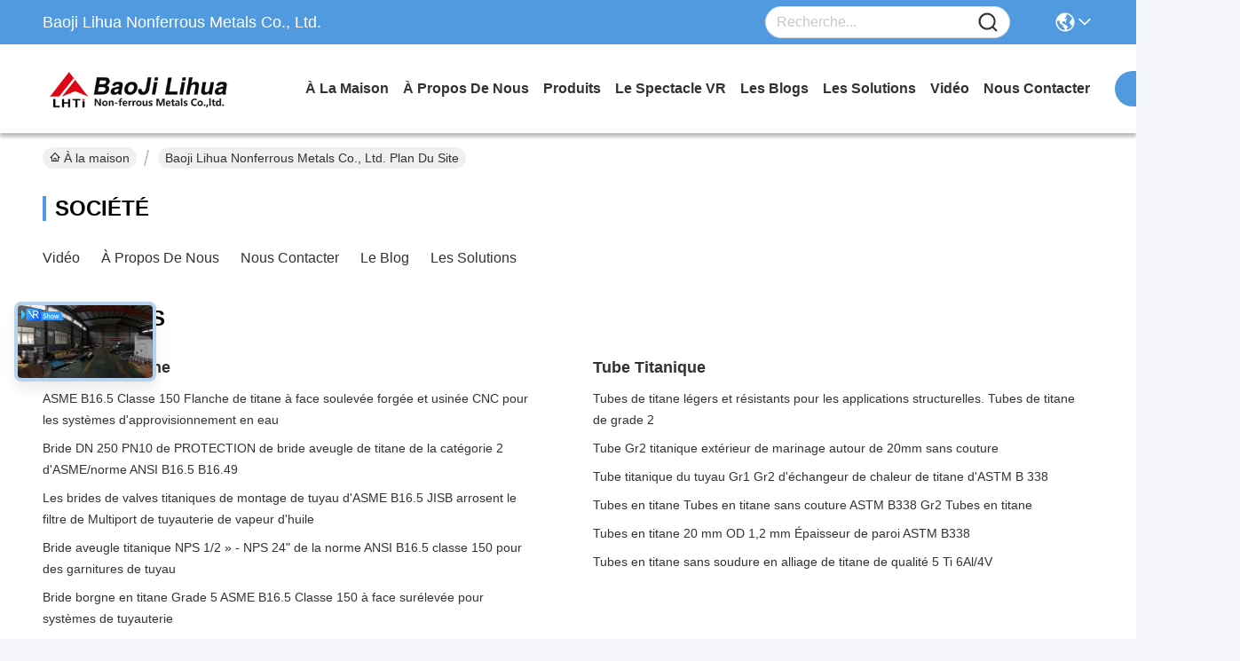

--- FILE ---
content_type: text/html
request_url: http://french.metalstitanium.com/sitemap.html
body_size: 30448
content:
<!DOCTYPE html>
<html lang="fr">
<head>
	<meta charset="utf-8">
	<meta http-equiv="X-UA-Compatible" content="IE=edge">
	<meta name="viewport" content="width=device-width, initial-scale=1.0">
    <title>Chine Baoji Lihua Nonferrous Metals Co., Ltd. plan du site</title>
        <meta name="keywords" content="plan du site, Flange en titane plan du site, Chine Flange en titane Usine" />
            <meta name="description" content="Le sitemap de la Chine Flange en titane & Tube titanique le site Web du magasin." />
    				<link rel='preload'
					  href=/photo/metalstitanium/sitetpl/style/commonV2.css?ver=1761028024 as='style'><link type='text/css' rel='stylesheet'
					  href=/photo/metalstitanium/sitetpl/style/commonV2.css?ver=1761028024 media='all'><link rel="canonical" href="https://french.metalstitanium.com/sitemap.html" />
<link rel="stylesheet" type="text/css" href="/js/guidefirstcommon.css" />
<style type="text/css">
/*<![CDATA[*/
.consent__cookie {position: fixed;top: 0;left: 0;width: 100%;height: 0%;z-index: 100000;}.consent__cookie_bg {position: fixed;top: 0;left: 0;width: 100%;height: 100%;background: #000;opacity: .6;display: none }.consent__cookie_rel {position: fixed;bottom:0;left: 0;width: 100%;background: #fff;display: -webkit-box;display: -ms-flexbox;display: flex;flex-wrap: wrap;padding: 24px 80px;-webkit-box-sizing: border-box;box-sizing: border-box;-webkit-box-pack: justify;-ms-flex-pack: justify;justify-content: space-between;-webkit-transition: all ease-in-out .3s;transition: all ease-in-out .3s }.consent__close {position: absolute;top: 20px;right: 20px;cursor: pointer }.consent__close svg {fill: #777 }.consent__close:hover svg {fill: #000 }.consent__cookie_box {flex: 1;word-break: break-word;}.consent__warm {color: #777;font-size: 16px;margin-bottom: 12px;line-height: 19px }.consent__title {color: #333;font-size: 20px;font-weight: 600;margin-bottom: 12px;line-height: 23px }.consent__itxt {color: #333;font-size: 14px;margin-bottom: 12px;display: -webkit-box;display: -ms-flexbox;display: flex;-webkit-box-align: center;-ms-flex-align: center;align-items: center }.consent__itxt i {display: -webkit-inline-box;display: -ms-inline-flexbox;display: inline-flex;width: 28px;height: 28px;border-radius: 50%;background: #e0f9e9;margin-right: 8px;-webkit-box-align: center;-ms-flex-align: center;align-items: center;-webkit-box-pack: center;-ms-flex-pack: center;justify-content: center }.consent__itxt svg {fill: #3ca860 }.consent__txt {color: #a6a6a6;font-size: 14px;margin-bottom: 8px;line-height: 17px }.consent__btns {display: -webkit-box;display: -ms-flexbox;display: flex;-webkit-box-orient: vertical;-webkit-box-direction: normal;-ms-flex-direction: column;flex-direction: column;-webkit-box-pack: center;-ms-flex-pack: center;justify-content: center;flex-shrink: 0;}.consent__btn {width: 280px;height: 40px;line-height: 40px;text-align: center;background: #3ca860;color: #fff;border-radius: 4px;margin: 8px 0;-webkit-box-sizing: border-box;box-sizing: border-box;cursor: pointer;font-size:14px}.consent__btn:hover {background: #00823b }.consent__btn.empty {color: #3ca860;border: 1px solid #3ca860;background: #fff }.consent__btn.empty:hover {background: #3ca860;color: #fff }.open .consent__cookie_bg {display: block }.open .consent__cookie_rel {bottom: 0 }@media (max-width: 760px) {.consent__btns {width: 100%;align-items: center;}.consent__cookie_rel {padding: 20px 24px }}.consent__cookie.open {display: block;}.consent__cookie {display: none;}
/*]]>*/
</style>
<style type="text/css">
/*<![CDATA[*/
@media only screen and (max-width:640px){.contact_now_dialog .content-wrap .desc{background-image:url(/images/cta_images/bg_s.png) !important}}.contact_now_dialog .content-wrap .content-wrap_header .cta-close{background-image:url(/images/cta_images/sprite.png) !important}.contact_now_dialog .content-wrap .desc{background-image:url(/images/cta_images/bg_l.png) !important}.contact_now_dialog .content-wrap .cta-btn i{background-image:url(/images/cta_images/sprite.png) !important}.contact_now_dialog .content-wrap .head-tip img{content:url(/images/cta_images/cta_contact_now.png) !important}.cusim{background-image:url(/images/imicon/im.svg) !important}.cuswa{background-image:url(/images/imicon/wa.png) !important}.cusall{background-image:url(/images/imicon/allchat.svg) !important}
/*]]>*/
</style>
<script type="text/javascript" src="/js/guidefirstcommon.js"></script>
<script type="text/javascript">
/*<![CDATA[*/
window.isvideotpl = 0;window.detailurl = '';
var colorUrl = '';var isShowGuide = 2;var showGuideColor = 0;var im_appid = 10003;var im_msg="Good day, what product are you looking for?";

var cta_cid = 46511;var use_defaulProductInfo = 0;var cta_pid = 0;var test_company = 0;var webim_domain = '';var company_type = 0;var cta_equipment = 'pc'; var setcookie = 'setwebimCookie(0,0,0)'; var whatsapplink = "https://wa.me/86-13325372991?text=Hi%2C+Baoji+Lihua+Nonferrous+Metals+Co.%2C+Ltd.%2C+I%27m+interested+in+your+products."; function insertMeta(){var str = '<meta name="mobile-web-app-capable" content="yes" /><meta name="viewport" content="width=device-width, initial-scale=1.0" />';document.head.insertAdjacentHTML('beforeend',str);} var element = document.querySelector('a.footer_webim_a[href="/webim/webim_tab.html"]');if (element) {element.parentNode.removeChild(element);}

var colorUrl = '';
var aisearch = 0;
var selfUrl = '';
window.playerReportUrl='/vod/view_count/report';
var query_string = ["Index","SiteMap"];
var g_tp = '';
var customtplcolor = 99717;
var str_chat = 'le chat';
				var str_call_now = 'Appelez maintenant.';
var str_chat_now = 'Parlez maintenant.';
var str_contact1 = 'Obtenez le meilleur prix';var str_chat_lang='french';var str_contact2 = 'Obtenez le prix';var str_contact2 = 'Le meilleur prix';var str_contact = 'contact';
window.predomainsub = "";
/*]]>*/
</script>
</head>
<body>
<img src="/logo.gif" style="display:none" alt="logo"/>
<a style="display: none!important;" title="Baoji Lihua Nonferrous Metals Co., Ltd." class="float-inquiry" href="/contactnow.html" onclick='setinquiryCookie("{\"showproduct\":0,\"pid\":0,\"name\":\"\",\"source_url\":\"\",\"picurl\":\"\",\"propertyDetail\":[],\"username\":\"Mrs. Myrna\",\"viewTime\":\"Derni\\u00e8re connexion : 1 heures 09 minuts Il ya\",\"subject\":\"S&#39;il vous pla\\u00eet envoyez-moi votre liste de prix\",\"countrycode\":\"\"}");'></a>
<script>
var originProductInfo = '';
var originProductInfo = {"showproduct":1,"pid":"13802934","name":"Fil de soudure titanique droit 2.4mm titanique d&#039;Aws A5.16 de fil d&#039;ERTI 5","source_url":"\/sale-13802934-erti-5-2-4mm-titanium-straight-wire-aws-a5-16-titanium-welding-wire.html","picurl":"\/photo\/pd126270627-erti_5_2_4mm_titanium_straight_wire_aws_a5_16_titanium_welding_wire.jpg","propertyDetail":[["Norme","AWS a5.16\/AMSE SFA 5,16"],["Cat\u00e9gorie","ERTI-1, ERTI-2 ERTI-5 ERTI-7 ERTI-12"],["Diam\u00e8tre","2.0mm\/2.4mm"],["Longueur","1000mm"]],"company_name":null,"picurl_c":"\/photo\/pc126270627-erti_5_2_4mm_titanium_straight_wire_aws_a5_16_titanium_welding_wire.jpg","price":"","username":"Steven","viewTime":"Derni\u00e8re connexion : 0 heures 09 minuts Il ya","subject":"Quel est le prix CAF sur votre Fil de soudure titanique droit 2.4mm titanique d&#039;Aws A5.16 de fil d&#039;ERTI 5","countrycode":""};
var save_url = "/contactsave.html";
var update_url = "/updateinquiry.html";
var productInfo = {};
var defaulProductInfo = {};
var myDate = new Date();
var curDate = myDate.getFullYear()+'-'+(parseInt(myDate.getMonth())+1)+'-'+myDate.getDate();
var message = '';
var default_pop = 1;
var leaveMessageDialog = document.getElementsByClassName('leave-message-dialog')[0]; // 获取弹层
var _$$ = function (dom) {
    return document.querySelectorAll(dom);
};
resInfo = originProductInfo;
resInfo['name'] = resInfo['name'] || '';
defaulProductInfo.pid = resInfo['pid'];
defaulProductInfo.productName = resInfo['name'] ?? '';
defaulProductInfo.productInfo = resInfo['propertyDetail'];
defaulProductInfo.productImg = resInfo['picurl_c'];
defaulProductInfo.subject = resInfo['subject'] ?? '';
defaulProductInfo.productImgAlt = resInfo['name'] ?? '';
var inquirypopup_tmp = 1;
var message = 'Cher,'+'\r\n'+"Je suis intéressé à"+' '+trim(resInfo['name'])+", pourriez-vous m'envoyer plus de détails tels que le type, la taille, le MOQ, le matériau, etc."+'\r\n'+"Merci!"+'\r\n'+"Dans l'attente de votre réponse.";
var message_1 = 'Cher,'+'\r\n'+"Je suis intéressé à"+' '+trim(resInfo['name'])+", pourriez-vous m'envoyer plus de détails tels que le type, la taille, le MOQ, le matériau, etc."+'\r\n'+"Merci!"+'\r\n'+"Dans l'attente de votre réponse.";
var message_2 = 'Bonjour,'+'\r\n'+"je cherche"+' '+trim(resInfo['name'])+", s'il vous plaît envoyez-moi le prix, les spécifications et l'image."+'\r\n'+"Votre réponse rapide sera très appréciée."+'\r\n'+"N'hésitez pas à me contacter pour plus d'informations."+'\r\n'+"Merci beaucoup.";
var message_3 = 'Bonjour,'+'\r\n'+trim(resInfo['name'])+' '+"répond à mes attentes."+'\r\n'+"Veuillez me donner le meilleur prix et d'autres informations sur le produit."+'\r\n'+"N'hésitez pas à me contacter via mon mail."+'\r\n'+"Merci beaucoup.";

var message_4 = 'Cher,'+'\r\n'+"Quel est le prix FOB sur votre"+' '+trim(resInfo['name'])+'?'+'\r\n'+"Quel est le nom du port le plus proche?"+'\r\n'+"Veuillez me répondre dès que possible, il serait préférable de partager de plus amples informations."+'\r\n'+"Cordialement!";
var message_5 = 'Salut,'+'\r\n'+"Je suis très intéressé par votre"+' '+trim(resInfo['name'])+'.'+'\r\n'+"Veuillez m'envoyer les détails de votre produit."+'\r\n'+"Dans l'attente de votre réponse rapide."+'\r\n'+"N'hésitez pas à me contacter par mail."+'\r\n'+"Cordialement!";

var message_6 = 'Cher,'+'\r\n'+"Veuillez nous fournir des informations sur votre"+' '+trim(resInfo['name'])+", comme le type, la taille, le matériau et bien sûr le meilleur prix."+'\r\n'+"Dans l'attente de votre réponse rapide."+'\r\n'+"Merci!";
var message_7 = 'Cher,'+'\r\n'+"Pouvez-vous fournir"+' '+trim(resInfo['name'])+" pour nous?"+'\r\n'+"Nous voulons d'abord une liste de prix et des détails sur le produit."+'\r\n'+"J'espère obtenir une réponse dès que possible et j'ai hâte de coopérer."+'\r\n'+"Merci beaucoup.";
var message_8 = 'salut,'+'\r\n'+"je cherche"+' '+trim(resInfo['name'])+", Veuillez me donner des informations plus détaillées sur le produit."+'\r\n'+"J'attends votre réponse avec impatience."+'\r\n'+"Merci!";
var message_9 = 'Bonjour,'+'\r\n'+"Votre"+' '+trim(resInfo['name'])+" répond très bien à mes exigences."+'\r\n'+"S'il vous plaît envoyez-moi le prix, les spécifications et un modèle similaire sera OK."+'\r\n'+"N'hésitez pas à discuter avec moi."+'\r\n'+"Merci!";
var message_10 = 'Cher,'+'\r\n'+"Je veux en savoir plus sur les détails et la citation de"+' '+trim(resInfo['name'])+'.'+'\r\n'+"N'hésitez pas à me contacter."+'\r\n'+"Cordialement!";

var r = getRandom(1,10);

defaulProductInfo.message = eval("message_"+r);
    defaulProductInfo.message = eval("message_"+r);
        var mytAjax = {

    post: function(url, data, fn) {
        var xhr = new XMLHttpRequest();
        xhr.open("POST", url, true);
        xhr.setRequestHeader("Content-Type", "application/x-www-form-urlencoded;charset=UTF-8");
        xhr.setRequestHeader("X-Requested-With", "XMLHttpRequest");
        xhr.setRequestHeader('Content-Type','text/plain;charset=UTF-8');
        xhr.onreadystatechange = function() {
            if(xhr.readyState == 4 && (xhr.status == 200 || xhr.status == 304)) {
                fn.call(this, xhr.responseText);
            }
        };
        xhr.send(data);
    },

    postform: function(url, data, fn) {
        var xhr = new XMLHttpRequest();
        xhr.open("POST", url, true);
        xhr.setRequestHeader("X-Requested-With", "XMLHttpRequest");
        xhr.onreadystatechange = function() {
            if(xhr.readyState == 4 && (xhr.status == 200 || xhr.status == 304)) {
                fn.call(this, xhr.responseText);
            }
        };
        xhr.send(data);
    }
};
/*window.onload = function(){
    leaveMessageDialog = document.getElementsByClassName('leave-message-dialog')[0];
    if (window.localStorage.recordDialogStatus=='undefined' || (window.localStorage.recordDialogStatus!='undefined' && window.localStorage.recordDialogStatus != curDate)) {
        setTimeout(function(){
            if(parseInt(inquirypopup_tmp%10) == 1){
                creatDialog(defaulProductInfo, 1);
            }
        }, 6000);
    }
};*/
function trim(str)
{
    str = str.replace(/(^\s*)/g,"");
    return str.replace(/(\s*$)/g,"");
};
function getRandom(m,n){
    var num = Math.floor(Math.random()*(m - n) + n);
    return num;
};
function strBtn(param) {

    var starattextarea = document.getElementById("textareamessage").value.length;
    var email = document.getElementById("startEmail").value;

    var default_tip = document.querySelectorAll(".watermark_container").length;
    if (20 < starattextarea && starattextarea < 3000) {
        if(default_tip>0){
            document.getElementById("textareamessage1").parentNode.parentNode.nextElementSibling.style.display = "none";
        }else{
            document.getElementById("textareamessage1").parentNode.nextElementSibling.style.display = "none";
        }

    } else {
        if(default_tip>0){
            document.getElementById("textareamessage1").parentNode.parentNode.nextElementSibling.style.display = "block";
        }else{
            document.getElementById("textareamessage1").parentNode.nextElementSibling.style.display = "block";
        }

        return;
    }

    // var re = /^([a-zA-Z0-9_-])+@([a-zA-Z0-9_-])+\.([a-zA-Z0-9_-])+/i;/*邮箱不区分大小写*/
    var re = /^[a-zA-Z0-9][\w-]*(\.?[\w-]+)*@[a-zA-Z0-9-]+(\.[a-zA-Z0-9]+)+$/i;
    if (!re.test(email)) {
        document.getElementById("startEmail").nextElementSibling.style.display = "block";
        return;
    } else {
        document.getElementById("startEmail").nextElementSibling.style.display = "none";
    }

    var subject = document.getElementById("pop_subject").value;
    var pid = document.getElementById("pop_pid").value;
    var message = document.getElementById("textareamessage").value;
    var sender_email = document.getElementById("startEmail").value;
    var tel = '';
    if (document.getElementById("tel0") != undefined && document.getElementById("tel0") != '')
        tel = document.getElementById("tel0").value;
    var form_serialize = '&tel='+tel;

    form_serialize = form_serialize.replace(/\+/g, "%2B");
    mytAjax.post(save_url,"pid="+pid+"&subject="+subject+"&email="+sender_email+"&message="+(message)+form_serialize,function(res){
        var mes = JSON.parse(res);
        if(mes.status == 200){
            var iid = mes.iid;
            document.getElementById("pop_iid").value = iid;
            document.getElementById("pop_uuid").value = mes.uuid;

            if(typeof gtag_report_conversion === "function"){
                gtag_report_conversion();//执行统计js代码
            }
            if(typeof fbq === "function"){
                fbq('track','Purchase');//执行统计js代码
            }
        }
    });
    for (var index = 0; index < document.querySelectorAll(".dialog-content-pql").length; index++) {
        document.querySelectorAll(".dialog-content-pql")[index].style.display = "none";
    };
    $('#idphonepql').val(tel);
    document.getElementById("dialog-content-pql-id").style.display = "block";
    ;
};
function twoBtnOk(param) {

    var selectgender = document.getElementById("Mr").innerHTML;
    var iid = document.getElementById("pop_iid").value;
    var sendername = document.getElementById("idnamepql").value;
    var senderphone = document.getElementById("idphonepql").value;
    var sendercname = document.getElementById("idcompanypql").value;
    var uuid = document.getElementById("pop_uuid").value;
    var gender = 2;
    if(selectgender == 'Mr.') gender = 0;
    if(selectgender == 'Mrs.') gender = 1;
    var pid = document.getElementById("pop_pid").value;
    var form_serialize = '';

        form_serialize = form_serialize.replace(/\+/g, "%2B");

    mytAjax.post(update_url,"iid="+iid+"&gender="+gender+"&uuid="+uuid+"&name="+(sendername)+"&tel="+(senderphone)+"&company="+(sendercname)+form_serialize,function(res){});

    for (var index = 0; index < document.querySelectorAll(".dialog-content-pql").length; index++) {
        document.querySelectorAll(".dialog-content-pql")[index].style.display = "none";
    };
    document.getElementById("dialog-content-pql-ok").style.display = "block";

};
function toCheckMust(name) {
    $('#'+name+'error').hide();
}
function handClidk(param) {
    var starattextarea = document.getElementById("textareamessage1").value.length;
    var email = document.getElementById("startEmail1").value;
    var default_tip = document.querySelectorAll(".watermark_container").length;
    if (20 < starattextarea && starattextarea < 3000) {
        if(default_tip>0){
            document.getElementById("textareamessage1").parentNode.parentNode.nextElementSibling.style.display = "none";
        }else{
            document.getElementById("textareamessage1").parentNode.nextElementSibling.style.display = "none";
        }

    } else {
        if(default_tip>0){
            document.getElementById("textareamessage1").parentNode.parentNode.nextElementSibling.style.display = "block";
        }else{
            document.getElementById("textareamessage1").parentNode.nextElementSibling.style.display = "block";
        }

        return;
    }

    // var re = /^([a-zA-Z0-9_-])+@([a-zA-Z0-9_-])+\.([a-zA-Z0-9_-])+/i;
    var re = /^[a-zA-Z0-9][\w-]*(\.?[\w-]+)*@[a-zA-Z0-9-]+(\.[a-zA-Z0-9]+)+$/i;
    if (!re.test(email)) {
        document.getElementById("startEmail1").nextElementSibling.style.display = "block";
        return;
    } else {
        document.getElementById("startEmail1").nextElementSibling.style.display = "none";
    }

    var subject = document.getElementById("pop_subject").value;
    var pid = document.getElementById("pop_pid").value;
    var message = document.getElementById("textareamessage1").value;
    var sender_email = document.getElementById("startEmail1").value;
    var form_serialize = tel = '';
    if (document.getElementById("tel1") != undefined && document.getElementById("tel1") != '')
        tel = document.getElementById("tel1").value;
        mytAjax.post(save_url,"email="+sender_email+"&tel="+tel+"&pid="+pid+"&message="+message+"&subject="+subject+form_serialize,function(res){

        var mes = JSON.parse(res);
        if(mes.status == 200){
            var iid = mes.iid;
            document.getElementById("pop_iid").value = iid;
            document.getElementById("pop_uuid").value = mes.uuid;
            if(typeof gtag_report_conversion === "function"){
                gtag_report_conversion();//执行统计js代码
            }
        }

    });
    for (var index = 0; index < document.querySelectorAll(".dialog-content-pql").length; index++) {
        document.querySelectorAll(".dialog-content-pql")[index].style.display = "none";
    };
    $('#idphonepql').val(tel);
    document.getElementById("dialog-content-pql-id").style.display = "block";

};
window.addEventListener('load', function () {
    $('.checkbox-wrap label').each(function(){
        if($(this).find('input').prop('checked')){
            $(this).addClass('on')
        }else {
            $(this).removeClass('on')
        }
    })
    $(document).on('click', '.checkbox-wrap label' , function(ev){
        if (ev.target.tagName.toUpperCase() != 'INPUT') {
            $(this).toggleClass('on')
        }
    })
})

function hand_video(pdata) {
    data = JSON.parse(pdata);
    productInfo.productName = data.productName;
    productInfo.productInfo = data.productInfo;
    productInfo.productImg = data.productImg;
    productInfo.subject = data.subject;

    var message = 'Cher,'+'\r\n'+"Je suis intéressé à"+' '+trim(data.productName)+", pourriez-vous m'envoyer plus de détails tels que le type, la taille, la quantité, le matériau, etc."+'\r\n'+"Merci!"+'\r\n'+"Dans l'attente de votre réponse.";

    var message = 'Cher,'+'\r\n'+"Je suis intéressé à"+' '+trim(data.productName)+", pourriez-vous m'envoyer plus de détails tels que le type, la taille, le MOQ, le matériau, etc."+'\r\n'+"Merci!"+'\r\n'+"Dans l'attente de votre réponse.";
    var message_1 = 'Cher,'+'\r\n'+"Je suis intéressé à"+' '+trim(data.productName)+", pourriez-vous m'envoyer plus de détails tels que le type, la taille, le MOQ, le matériau, etc."+'\r\n'+"Merci!"+'\r\n'+"Dans l'attente de votre réponse.";
    var message_2 = 'Bonjour,'+'\r\n'+"je cherche"+' '+trim(data.productName)+", s'il vous plaît envoyez-moi le prix, les spécifications et l'image."+'\r\n'+"Votre réponse rapide sera très appréciée."+'\r\n'+"N'hésitez pas à me contacter pour plus d'informations."+'\r\n'+"Merci beaucoup.";
    var message_3 = 'Bonjour,'+'\r\n'+trim(data.productName)+' '+"répond à mes attentes."+'\r\n'+"Veuillez me donner le meilleur prix et d'autres informations sur le produit."+'\r\n'+"N'hésitez pas à me contacter via mon mail."+'\r\n'+"Merci beaucoup.";

    var message_4 = 'Cher,'+'\r\n'+"Quel est le prix FOB sur votre"+' '+trim(data.productName)+'?'+'\r\n'+"Quel est le nom du port le plus proche?"+'\r\n'+"Veuillez me répondre dès que possible, il serait préférable de partager de plus amples informations."+'\r\n'+"Cordialement!";
    var message_5 = 'Salut,'+'\r\n'+"Je suis très intéressé par votre"+' '+trim(data.productName)+'.'+'\r\n'+"Veuillez m'envoyer les détails de votre produit."+'\r\n'+"Dans l'attente de votre réponse rapide."+'\r\n'+"N'hésitez pas à me contacter par mail."+'\r\n'+"Cordialement!";

    var message_6 = 'Cher,'+'\r\n'+"Veuillez nous fournir des informations sur votre"+' '+trim(data.productName)+", comme le type, la taille, le matériau et bien sûr le meilleur prix."+'\r\n'+"Dans l'attente de votre réponse rapide."+'\r\n'+"Merci!";
    var message_7 = 'Cher,'+'\r\n'+"Pouvez-vous fournir"+' '+trim(data.productName)+" pour nous?"+'\r\n'+"Nous voulons d'abord une liste de prix et des détails sur le produit."+'\r\n'+"J'espère obtenir une réponse dès que possible et j'ai hâte de coopérer."+'\r\n'+"Merci beaucoup.";
    var message_8 = 'salut,'+'\r\n'+"je cherche"+' '+trim(data.productName)+", Veuillez me donner des informations plus détaillées sur le produit."+'\r\n'+"J'attends votre réponse avec impatience."+'\r\n'+"Merci!";
    var message_9 = 'Bonjour,'+'\r\n'+"Votre"+' '+trim(data.productName)+" répond très bien à mes exigences."+'\r\n'+"S'il vous plaît envoyez-moi le prix, les spécifications et un modèle similaire sera OK."+'\r\n'+"N'hésitez pas à discuter avec moi."+'\r\n'+"Merci!";
    var message_10 = 'Cher,'+'\r\n'+"Je veux en savoir plus sur les détails et la citation de"+' '+trim(data.productName)+'.'+'\r\n'+"N'hésitez pas à me contacter."+'\r\n'+"Cordialement!";

    var r = getRandom(1,10);

    productInfo.message = eval("message_"+r);
            if(parseInt(inquirypopup_tmp/10) == 1){
        productInfo.message = "";
    }
    productInfo.pid = data.pid;
    creatDialog(productInfo, 2);
};

function handDialog(pdata) {
    data = JSON.parse(pdata);
    productInfo.productName = data.productName;
    productInfo.productInfo = data.productInfo;
    productInfo.productImg = data.productImg;
    productInfo.subject = data.subject;

    var message = 'Cher,'+'\r\n'+"Je suis intéressé à"+' '+trim(data.productName)+", pourriez-vous m'envoyer plus de détails tels que le type, la taille, la quantité, le matériau, etc."+'\r\n'+"Merci!"+'\r\n'+"Dans l'attente de votre réponse.";

    var message = 'Cher,'+'\r\n'+"Je suis intéressé à"+' '+trim(data.productName)+", pourriez-vous m'envoyer plus de détails tels que le type, la taille, le MOQ, le matériau, etc."+'\r\n'+"Merci!"+'\r\n'+"Dans l'attente de votre réponse.";
    var message_1 = 'Cher,'+'\r\n'+"Je suis intéressé à"+' '+trim(data.productName)+", pourriez-vous m'envoyer plus de détails tels que le type, la taille, le MOQ, le matériau, etc."+'\r\n'+"Merci!"+'\r\n'+"Dans l'attente de votre réponse.";
    var message_2 = 'Bonjour,'+'\r\n'+"je cherche"+' '+trim(data.productName)+", s'il vous plaît envoyez-moi le prix, les spécifications et l'image."+'\r\n'+"Votre réponse rapide sera très appréciée."+'\r\n'+"N'hésitez pas à me contacter pour plus d'informations."+'\r\n'+"Merci beaucoup.";
    var message_3 = 'Bonjour,'+'\r\n'+trim(data.productName)+' '+"répond à mes attentes."+'\r\n'+"Veuillez me donner le meilleur prix et d'autres informations sur le produit."+'\r\n'+"N'hésitez pas à me contacter via mon mail."+'\r\n'+"Merci beaucoup.";

    var message_4 = 'Cher,'+'\r\n'+"Quel est le prix FOB sur votre"+' '+trim(data.productName)+'?'+'\r\n'+"Quel est le nom du port le plus proche?"+'\r\n'+"Veuillez me répondre dès que possible, il serait préférable de partager de plus amples informations."+'\r\n'+"Cordialement!";
    var message_5 = 'Salut,'+'\r\n'+"Je suis très intéressé par votre"+' '+trim(data.productName)+'.'+'\r\n'+"Veuillez m'envoyer les détails de votre produit."+'\r\n'+"Dans l'attente de votre réponse rapide."+'\r\n'+"N'hésitez pas à me contacter par mail."+'\r\n'+"Cordialement!";

    var message_6 = 'Cher,'+'\r\n'+"Veuillez nous fournir des informations sur votre"+' '+trim(data.productName)+", comme le type, la taille, le matériau et bien sûr le meilleur prix."+'\r\n'+"Dans l'attente de votre réponse rapide."+'\r\n'+"Merci!";
    var message_7 = 'Cher,'+'\r\n'+"Pouvez-vous fournir"+' '+trim(data.productName)+" pour nous?"+'\r\n'+"Nous voulons d'abord une liste de prix et des détails sur le produit."+'\r\n'+"J'espère obtenir une réponse dès que possible et j'ai hâte de coopérer."+'\r\n'+"Merci beaucoup.";
    var message_8 = 'salut,'+'\r\n'+"je cherche"+' '+trim(data.productName)+", Veuillez me donner des informations plus détaillées sur le produit."+'\r\n'+"J'attends votre réponse avec impatience."+'\r\n'+"Merci!";
    var message_9 = 'Bonjour,'+'\r\n'+"Votre"+' '+trim(data.productName)+" répond très bien à mes exigences."+'\r\n'+"S'il vous plaît envoyez-moi le prix, les spécifications et un modèle similaire sera OK."+'\r\n'+"N'hésitez pas à discuter avec moi."+'\r\n'+"Merci!";
    var message_10 = 'Cher,'+'\r\n'+"Je veux en savoir plus sur les détails et la citation de"+' '+trim(data.productName)+'.'+'\r\n'+"N'hésitez pas à me contacter."+'\r\n'+"Cordialement!";

    var r = getRandom(1,10);
    productInfo.message = eval("message_"+r);
            if(parseInt(inquirypopup_tmp/10) == 1){
        productInfo.message = "";
    }
    productInfo.pid = data.pid;
    creatDialog(productInfo, 2);
};

function closepql(param) {

    leaveMessageDialog.style.display = 'none';
};

function closepql2(param) {

    for (var index = 0; index < document.querySelectorAll(".dialog-content-pql").length; index++) {
        document.querySelectorAll(".dialog-content-pql")[index].style.display = "none";
    };
    document.getElementById("dialog-content-pql-ok").style.display = "block";
};

function decodeHtmlEntities(str) {
    var tempElement = document.createElement('div');
    tempElement.innerHTML = str;
    return tempElement.textContent || tempElement.innerText || '';
}

function initProduct(productInfo,type){

    productInfo.productName = decodeHtmlEntities(productInfo.productName);
    productInfo.message = decodeHtmlEntities(productInfo.message);

    leaveMessageDialog = document.getElementsByClassName('leave-message-dialog')[0];
    leaveMessageDialog.style.display = "block";
    if(type == 3){
        var popinquiryemail = document.getElementById("popinquiryemail").value;
        _$$("#startEmail1")[0].value = popinquiryemail;
    }else{
        _$$("#startEmail1")[0].value = "";
    }
    _$$("#startEmail")[0].value = "";
    _$$("#idnamepql")[0].value = "";
    _$$("#idphonepql")[0].value = "";
    _$$("#idcompanypql")[0].value = "";

    _$$("#pop_pid")[0].value = productInfo.pid;
    _$$("#pop_subject")[0].value = productInfo.subject;
    
    if(parseInt(inquirypopup_tmp/10) == 1){
        productInfo.message = "";
    }

    _$$("#textareamessage1")[0].value = productInfo.message;
    _$$("#textareamessage")[0].value = productInfo.message;

    _$$("#dialog-content-pql-id .titlep")[0].innerHTML = productInfo.productName;
    _$$("#dialog-content-pql-id img")[0].setAttribute("src", productInfo.productImg);
    _$$("#dialog-content-pql-id img")[0].setAttribute("alt", productInfo.productImgAlt);

    _$$("#dialog-content-pql-id-hand img")[0].setAttribute("src", productInfo.productImg);
    _$$("#dialog-content-pql-id-hand img")[0].setAttribute("alt", productInfo.productImgAlt);
    _$$("#dialog-content-pql-id-hand .titlep")[0].innerHTML = productInfo.productName;

    if (productInfo.productInfo.length > 0) {
        var ul2, ul;
        ul = document.createElement("ul");
        for (var index = 0; index < productInfo.productInfo.length; index++) {
            var el = productInfo.productInfo[index];
            var li = document.createElement("li");
            var span1 = document.createElement("span");
            span1.innerHTML = el[0] + ":";
            var span2 = document.createElement("span");
            span2.innerHTML = el[1];
            li.appendChild(span1);
            li.appendChild(span2);
            ul.appendChild(li);

        }
        ul2 = ul.cloneNode(true);
        if (type === 1) {
            _$$("#dialog-content-pql-id .left")[0].replaceChild(ul, _$$("#dialog-content-pql-id .left ul")[0]);
        } else {
            _$$("#dialog-content-pql-id-hand .left")[0].replaceChild(ul2, _$$("#dialog-content-pql-id-hand .left ul")[0]);
            _$$("#dialog-content-pql-id .left")[0].replaceChild(ul, _$$("#dialog-content-pql-id .left ul")[0]);
        }
    };
    for (var index = 0; index < _$$("#dialog-content-pql-id .right ul li").length; index++) {
        _$$("#dialog-content-pql-id .right ul li")[index].addEventListener("click", function (params) {
            _$$("#dialog-content-pql-id .right #Mr")[0].innerHTML = this.innerHTML
        }, false)

    };

};
function closeInquiryCreateDialog() {
    document.getElementById("xuanpan_dialog_box_pql").style.display = "none";
};
function showInquiryCreateDialog() {
    document.getElementById("xuanpan_dialog_box_pql").style.display = "block";
};
function submitPopInquiry(){
    var message = document.getElementById("inquiry_message").value;
    var email = document.getElementById("inquiry_email").value;
    var subject = defaulProductInfo.subject;
    var pid = defaulProductInfo.pid;
    if (email === undefined) {
        showInquiryCreateDialog();
        document.getElementById("inquiry_email").style.border = "1px solid red";
        return false;
    };
    if (message === undefined) {
        showInquiryCreateDialog();
        document.getElementById("inquiry_message").style.border = "1px solid red";
        return false;
    };
    if (email.search(/^\w+((-\w+)|(\.\w+))*\@[A-Za-z0-9]+((\.|-)[A-Za-z0-9]+)*\.[A-Za-z0-9]+$/) == -1) {
        document.getElementById("inquiry_email").style.border= "1px solid red";
        showInquiryCreateDialog();
        return false;
    } else {
        document.getElementById("inquiry_email").style.border= "";
    };
    if (message.length < 20 || message.length >3000) {
        showInquiryCreateDialog();
        document.getElementById("inquiry_message").style.border = "1px solid red";
        return false;
    } else {
        document.getElementById("inquiry_message").style.border = "";
    };
    var tel = '';
    if (document.getElementById("tel") != undefined && document.getElementById("tel") != '')
        tel = document.getElementById("tel").value;

    mytAjax.post(save_url,"pid="+pid+"&subject="+subject+"&email="+email+"&message="+(message)+'&tel='+tel,function(res){
        var mes = JSON.parse(res);
        if(mes.status == 200){
            var iid = mes.iid;
            document.getElementById("pop_iid").value = iid;
            document.getElementById("pop_uuid").value = mes.uuid;

        }
    });
    initProduct(defaulProductInfo);
    for (var index = 0; index < document.querySelectorAll(".dialog-content-pql").length; index++) {
        document.querySelectorAll(".dialog-content-pql")[index].style.display = "none";
    };
    $('#idphonepql').val(tel);
    document.getElementById("dialog-content-pql-id").style.display = "block";

};

//带附件上传
function submitPopInquiryfile(email_id,message_id,check_sort,name_id,phone_id,company_id,attachments){

    if(typeof(check_sort) == 'undefined'){
        check_sort = 0;
    }
    var message = document.getElementById(message_id).value;
    var email = document.getElementById(email_id).value;
    var attachments = document.getElementById(attachments).value;
    if(typeof(name_id) !== 'undefined' && name_id != ""){
        var name  = document.getElementById(name_id).value;
    }
    if(typeof(phone_id) !== 'undefined' && phone_id != ""){
        var phone = document.getElementById(phone_id).value;
    }
    if(typeof(company_id) !== 'undefined' && company_id != ""){
        var company = document.getElementById(company_id).value;
    }
    var subject = defaulProductInfo.subject;
    var pid = defaulProductInfo.pid;

    if(check_sort == 0){
        if (email === undefined) {
            showInquiryCreateDialog();
            document.getElementById(email_id).style.border = "1px solid red";
            return false;
        };
        if (message === undefined) {
            showInquiryCreateDialog();
            document.getElementById(message_id).style.border = "1px solid red";
            return false;
        };

        if (email.search(/^\w+((-\w+)|(\.\w+))*\@[A-Za-z0-9]+((\.|-)[A-Za-z0-9]+)*\.[A-Za-z0-9]+$/) == -1) {
            document.getElementById(email_id).style.border= "1px solid red";
            showInquiryCreateDialog();
            return false;
        } else {
            document.getElementById(email_id).style.border= "";
        };
        if (message.length < 20 || message.length >3000) {
            showInquiryCreateDialog();
            document.getElementById(message_id).style.border = "1px solid red";
            return false;
        } else {
            document.getElementById(message_id).style.border = "";
        };
    }else{

        if (message === undefined) {
            showInquiryCreateDialog();
            document.getElementById(message_id).style.border = "1px solid red";
            return false;
        };

        if (email === undefined) {
            showInquiryCreateDialog();
            document.getElementById(email_id).style.border = "1px solid red";
            return false;
        };

        if (message.length < 20 || message.length >3000) {
            showInquiryCreateDialog();
            document.getElementById(message_id).style.border = "1px solid red";
            return false;
        } else {
            document.getElementById(message_id).style.border = "";
        };

        if (email.search(/^\w+((-\w+)|(\.\w+))*\@[A-Za-z0-9]+((\.|-)[A-Za-z0-9]+)*\.[A-Za-z0-9]+$/) == -1) {
            document.getElementById(email_id).style.border= "1px solid red";
            showInquiryCreateDialog();
            return false;
        } else {
            document.getElementById(email_id).style.border= "";
        };

    };

    mytAjax.post(save_url,"pid="+pid+"&subject="+subject+"&email="+email+"&message="+message+"&company="+company+"&attachments="+attachments,function(res){
        var mes = JSON.parse(res);
        if(mes.status == 200){
            var iid = mes.iid;
            document.getElementById("pop_iid").value = iid;
            document.getElementById("pop_uuid").value = mes.uuid;

            if(typeof gtag_report_conversion === "function"){
                gtag_report_conversion();//执行统计js代码
            }
            if(typeof fbq === "function"){
                fbq('track','Purchase');//执行统计js代码
            }
        }
    });
    initProduct(defaulProductInfo);

    if(name !== undefined && name != ""){
        _$$("#idnamepql")[0].value = name;
    }

    if(phone !== undefined && phone != ""){
        _$$("#idphonepql")[0].value = phone;
    }

    if(company !== undefined && company != ""){
        _$$("#idcompanypql")[0].value = company;
    }

    for (var index = 0; index < document.querySelectorAll(".dialog-content-pql").length; index++) {
        document.querySelectorAll(".dialog-content-pql")[index].style.display = "none";
    };
    document.getElementById("dialog-content-pql-id").style.display = "block";

};
function submitPopInquiryByParam(email_id,message_id,check_sort,name_id,phone_id,company_id){

    if(typeof(check_sort) == 'undefined'){
        check_sort = 0;
    }

    var senderphone = '';
    var message = document.getElementById(message_id).value;
    var email = document.getElementById(email_id).value;
    if(typeof(name_id) !== 'undefined' && name_id != ""){
        var name  = document.getElementById(name_id).value;
    }
    if(typeof(phone_id) !== 'undefined' && phone_id != ""){
        var phone = document.getElementById(phone_id).value;
        senderphone = phone;
    }
    if(typeof(company_id) !== 'undefined' && company_id != ""){
        var company = document.getElementById(company_id).value;
    }
    var subject = defaulProductInfo.subject;
    var pid = defaulProductInfo.pid;

    if(check_sort == 0){
        if (email === undefined) {
            showInquiryCreateDialog();
            document.getElementById(email_id).style.border = "1px solid red";
            return false;
        };
        if (message === undefined) {
            showInquiryCreateDialog();
            document.getElementById(message_id).style.border = "1px solid red";
            return false;
        };

        if (email.search(/^\w+((-\w+)|(\.\w+))*\@[A-Za-z0-9]+((\.|-)[A-Za-z0-9]+)*\.[A-Za-z0-9]+$/) == -1) {
            document.getElementById(email_id).style.border= "1px solid red";
            showInquiryCreateDialog();
            return false;
        } else {
            document.getElementById(email_id).style.border= "";
        };
        if (message.length < 20 || message.length >3000) {
            showInquiryCreateDialog();
            document.getElementById(message_id).style.border = "1px solid red";
            return false;
        } else {
            document.getElementById(message_id).style.border = "";
        };
    }else{

        if (message === undefined) {
            showInquiryCreateDialog();
            document.getElementById(message_id).style.border = "1px solid red";
            return false;
        };

        if (email === undefined) {
            showInquiryCreateDialog();
            document.getElementById(email_id).style.border = "1px solid red";
            return false;
        };

        if (message.length < 20 || message.length >3000) {
            showInquiryCreateDialog();
            document.getElementById(message_id).style.border = "1px solid red";
            return false;
        } else {
            document.getElementById(message_id).style.border = "";
        };

        if (email.search(/^\w+((-\w+)|(\.\w+))*\@[A-Za-z0-9]+((\.|-)[A-Za-z0-9]+)*\.[A-Za-z0-9]+$/) == -1) {
            document.getElementById(email_id).style.border= "1px solid red";
            showInquiryCreateDialog();
            return false;
        } else {
            document.getElementById(email_id).style.border= "";
        };

    };

    var productsku = "";
    if($("#product_sku").length > 0){
        productsku = $("#product_sku").html();
    }

    mytAjax.post(save_url,"tel="+senderphone+"&pid="+pid+"&subject="+subject+"&email="+email+"&message="+message+"&messagesku="+encodeURI(productsku),function(res){
        var mes = JSON.parse(res);
        if(mes.status == 200){
            var iid = mes.iid;
            document.getElementById("pop_iid").value = iid;
            document.getElementById("pop_uuid").value = mes.uuid;

            if(typeof gtag_report_conversion === "function"){
                gtag_report_conversion();//执行统计js代码
            }
            if(typeof fbq === "function"){
                fbq('track','Purchase');//执行统计js代码
            }
        }
    });
    initProduct(defaulProductInfo);

    if(name !== undefined && name != ""){
        _$$("#idnamepql")[0].value = name;
    }

    if(phone !== undefined && phone != ""){
        _$$("#idphonepql")[0].value = phone;
    }

    if(company !== undefined && company != ""){
        _$$("#idcompanypql")[0].value = company;
    }

    for (var index = 0; index < document.querySelectorAll(".dialog-content-pql").length; index++) {
        document.querySelectorAll(".dialog-content-pql")[index].style.display = "none";

    };
    document.getElementById("dialog-content-pql-id").style.display = "block";

};

function creat_videoDialog(productInfo, type) {

    if(type == 1){
        if(default_pop != 1){
            return false;
        }
        window.localStorage.recordDialogStatus = curDate;
    }else{
        default_pop = 0;
    }
    initProduct(productInfo, type);
    if (type === 1) {
        // 自动弹出
        for (var index = 0; index < document.querySelectorAll(".dialog-content-pql").length; index++) {

            document.querySelectorAll(".dialog-content-pql")[index].style.display = "none";
        };
        document.getElementById("dialog-content-pql").style.display = "block";
    } else {
        // 手动弹出
        for (var index = 0; index < document.querySelectorAll(".dialog-content-pql").length; index++) {
            document.querySelectorAll(".dialog-content-pql")[index].style.display = "none";
        };
        document.getElementById("dialog-content-pql-id-hand").style.display = "block";
    }
}

function creatDialog(productInfo, type) {

    if(type == 1){
        if(default_pop != 1){
            return false;
        }
        window.localStorage.recordDialogStatus = curDate;
    }else{
        default_pop = 0;
    }
    initProduct(productInfo, type);
    if (type === 1) {
        // 自动弹出
        for (var index = 0; index < document.querySelectorAll(".dialog-content-pql").length; index++) {

            document.querySelectorAll(".dialog-content-pql")[index].style.display = "none";
        };
        document.getElementById("dialog-content-pql").style.display = "block";
    } else {
        // 手动弹出
        for (var index = 0; index < document.querySelectorAll(".dialog-content-pql").length; index++) {
            document.querySelectorAll(".dialog-content-pql")[index].style.display = "none";
        };
        document.getElementById("dialog-content-pql-id-hand").style.display = "block";
    }
}

//带邮箱信息打开询盘框 emailtype=1表示带入邮箱
function openDialog(emailtype){
    var type = 2;//不带入邮箱，手动弹出
    if(emailtype == 1){
        var popinquiryemail = document.getElementById("popinquiryemail").value;
        // var re = /^([a-zA-Z0-9_-])+@([a-zA-Z0-9_-])+\.([a-zA-Z0-9_-])+/i;
        var re = /^[a-zA-Z0-9][\w-]*(\.?[\w-]+)*@[a-zA-Z0-9-]+(\.[a-zA-Z0-9]+)+$/i;
        if (!re.test(popinquiryemail)) {
            //前端提示样式;
            showInquiryCreateDialog();
            document.getElementById("popinquiryemail").style.border = "1px solid red";
            return false;
        } else {
            //前端提示样式;
        }
        var type = 3;
    }
    creatDialog(defaulProductInfo,type);
}

//上传附件
function inquiryUploadFile(){
    var fileObj = document.querySelector("#fileId").files[0];
    //构建表单数据
    var formData = new FormData();
    var filesize = fileObj.size;
    if(filesize > 10485760 || filesize == 0) {
        document.getElementById("filetips").style.display = "block";
        return false;
    }else {
        document.getElementById("filetips").style.display = "none";
    }
    formData.append('popinquiryfile', fileObj);
    document.getElementById("quotefileform").reset();
    var save_url = "/inquiryuploadfile.html";
    mytAjax.postform(save_url,formData,function(res){
        var mes = JSON.parse(res);
        if(mes.status == 200){
            document.getElementById("uploader-file-info").innerHTML = document.getElementById("uploader-file-info").innerHTML + "<span class=op>"+mes.attfile.name+"<a class=delatt id=att"+mes.attfile.id+" onclick=delatt("+mes.attfile.id+");>Delete</a></span>";
            var nowattachs = document.getElementById("attachments").value;
            if( nowattachs !== ""){
                var attachs = JSON.parse(nowattachs);
                attachs[mes.attfile.id] = mes.attfile;
            }else{
                var attachs = {};
                attachs[mes.attfile.id] = mes.attfile;
            }
            document.getElementById("attachments").value = JSON.stringify(attachs);
        }
    });
}
//附件删除
function delatt(attid)
{
    var nowattachs = document.getElementById("attachments").value;
    if( nowattachs !== ""){
        var attachs = JSON.parse(nowattachs);
        if(attachs[attid] == ""){
            return false;
        }
        var formData = new FormData();
        var delfile = attachs[attid]['filename'];
        var save_url = "/inquirydelfile.html";
        if(delfile != "") {
            formData.append('delfile', delfile);
            mytAjax.postform(save_url, formData, function (res) {
                if(res !== "") {
                    var mes = JSON.parse(res);
                    if (mes.status == 200) {
                        delete attachs[attid];
                        document.getElementById("attachments").value = JSON.stringify(attachs);
                        var s = document.getElementById("att"+attid);
                        s.parentNode.remove();
                    }
                }
            });
        }
    }else{
        return false;
    }
}

</script>
<div class="leave-message-dialog" style="display: none">
<style>
    .leave-message-dialog .close:before, .leave-message-dialog .close:after{
        content:initial;
    }
</style>
<div class="dialog-content-pql" id="dialog-content-pql" style="display: none">
    <span class="close" onclick="closepql()"><img src="/images/close.png" alt="close"></span>
    <div class="title">
        <p class="firstp-pql">Laisser un message</p>
        <p class="lastp-pql">Nous vous rappellerons bientôt!</p>
    </div>
    <div class="form">
        <div class="textarea">
            <textarea style='font-family: robot;'  name="" id="textareamessage" cols="30" rows="10" style="margin-bottom:14px;width:100%"
                placeholder="Veuillez écrire vos détails d'enquête."></textarea>
        </div>
        <p class="error-pql"> <span class="icon-pql"><img src="/images/error.png" alt="Baoji Lihua Nonferrous Metals Co., Ltd."></span> Votre message doit contenir entre 20 et 3 000 caractères!</p>
        <input id="startEmail" type="text" placeholder="Entrez dans votre email" onkeydown="if(event.keyCode === 13){ strBtn();}">
        <p class="error-pql"><span class="icon-pql"><img src="/images/error.png" alt="Baoji Lihua Nonferrous Metals Co., Ltd."></span> Merci de consulter vos emails! </p>
                <div class="operations">
            <div class='btn' id="submitStart" type="submit" onclick="strBtn()">SOUMETTRE</div>
        </div>
            </div>
</div>
<div class="dialog-content-pql dialog-content-pql-id" id="dialog-content-pql-id" style="display:none">
        <span class="close" onclick="closepql2()"><svg t="1648434466530" class="icon" viewBox="0 0 1024 1024" version="1.1" xmlns="http://www.w3.org/2000/svg" p-id="2198" width="16" height="16"><path d="M576 512l277.333333 277.333333-64 64-277.333333-277.333333L234.666667 853.333333 170.666667 789.333333l277.333333-277.333333L170.666667 234.666667 234.666667 170.666667l277.333333 277.333333L789.333333 170.666667 853.333333 234.666667 576 512z" fill="#444444" p-id="2199"></path></svg></span>
    <div class="left">
        <div class="img"><img></div>
        <p class="titlep"></p>
        <ul> </ul>
    </div>
    <div class="right">
                <p class="title">Plus d'informations facilitent une meilleure communication.</p>
                <div style="position: relative;">
            <div class="mr"> <span id="Mr">M</span>
                <ul>
                    <li>M</li>
                    <li>Je vous en prie.</li>
                </ul>
            </div>
            <input style="text-indent: 80px;" type="text" id="idnamepql" placeholder="Entrez votre nom">
        </div>
        <input type="text"  id="idphonepql"  placeholder="Numéro de téléphone">
        <input type="text" id="idcompanypql"  placeholder="Société" onkeydown="if(event.keyCode === 13){ twoBtnOk();}">
                <div class="btn form_new" id="twoBtnOk" onclick="twoBtnOk()">D'accord</div>
    </div>
</div>

<div class="dialog-content-pql dialog-content-pql-ok" id="dialog-content-pql-ok" style="display:none">
        <span class="close" onclick="closepql()"><svg t="1648434466530" class="icon" viewBox="0 0 1024 1024" version="1.1" xmlns="http://www.w3.org/2000/svg" p-id="2198" width="16" height="16"><path d="M576 512l277.333333 277.333333-64 64-277.333333-277.333333L234.666667 853.333333 170.666667 789.333333l277.333333-277.333333L170.666667 234.666667 234.666667 170.666667l277.333333 277.333333L789.333333 170.666667 853.333333 234.666667 576 512z" fill="#444444" p-id="2199"></path></svg></span>
    <div class="duihaook"></div>
        <p class="title">Soumis avec succès!</p>
        <p class="p1" style="text-align: center; font-size: 18px; margin-top: 14px;">Nous vous rappellerons bientôt!</p>
    <div class="btn" onclick="closepql()" id="endOk" style="margin: 0 auto;margin-top: 50px;">D'accord</div>
</div>
<div class="dialog-content-pql dialog-content-pql-id dialog-content-pql-id-hand" id="dialog-content-pql-id-hand"
    style="display:none">
     <input type="hidden" name="pop_pid" id="pop_pid" value="0">
     <input type="hidden" name="pop_subject" id="pop_subject" value="">
     <input type="hidden" name="pop_iid" id="pop_iid" value="0">
     <input type="hidden" name="pop_uuid" id="pop_uuid" value="0">
        <span class="close" onclick="closepql()"><svg t="1648434466530" class="icon" viewBox="0 0 1024 1024" version="1.1" xmlns="http://www.w3.org/2000/svg" p-id="2198" width="16" height="16"><path d="M576 512l277.333333 277.333333-64 64-277.333333-277.333333L234.666667 853.333333 170.666667 789.333333l277.333333-277.333333L170.666667 234.666667 234.666667 170.666667l277.333333 277.333333L789.333333 170.666667 853.333333 234.666667 576 512z" fill="#444444" p-id="2199"></path></svg></span>
    <div class="left">
        <div class="img"><img></div>
        <p class="titlep"></p>
        <ul> </ul>
    </div>
    <div class="right" style="float:right">
                <div class="title">
            <p class="firstp-pql">Laisser un message</p>
            <p class="lastp-pql">Nous vous rappellerons bientôt!</p>
        </div>
                <div class="form">
            <div class="textarea">
                <textarea style='font-family: robot;' name="message" id="textareamessage1" cols="30" rows="10"
                    placeholder="Veuillez écrire vos détails d'enquête."></textarea>
            </div>
            <p class="error-pql"> <span class="icon-pql"><img src="/images/error.png" alt="Baoji Lihua Nonferrous Metals Co., Ltd."></span> Votre message doit contenir entre 20 et 3 000 caractères!</p>

                            <input style="display:none" id="tel1" name="tel" type="text" oninput="value=value.replace(/[^0-9_+-]/g,'');" placeholder="Numéro de téléphone">
                        <input id='startEmail1' name='email' data-type='1' type='text'
                   placeholder="Entrez dans votre email"
                   onkeydown='if(event.keyCode === 13){ handClidk();}'>
            
            <p class='error-pql'><span class='icon-pql'>
                    <img src="/images/error.png" alt="Baoji Lihua Nonferrous Metals Co., Ltd."></span> Merci de consulter vos emails!            </p>

            <div class="operations">
                <div class='btn' id="submitStart1" type="submit" onclick="handClidk()">SOUMETTRE</div>
            </div>
        </div>
    </div>
</div>
</div>
<div id="xuanpan_dialog_box_pql" class="xuanpan_dialog_box_pql"
    style="display:none;background:rgba(0,0,0,.6);width:100%;height:100%;position: fixed;top:0;left:0;z-index: 999999;">
    <div class="box_pql"
      style="width:526px;height:206px;background:rgba(255,255,255,1);opacity:1;border-radius:4px;position: absolute;left: 50%;top: 50%;transform: translate(-50%,-50%);">
      <div onclick="closeInquiryCreateDialog()" class="close close_create_dialog"
        style="cursor: pointer;height:42px;width:40px;float:right;padding-top: 16px;"><span
          style="display: inline-block;width: 25px;height: 2px;background: rgb(114, 114, 114);transform: rotate(45deg); "><span
            style="display: block;width: 25px;height: 2px;background: rgb(114, 114, 114);transform: rotate(-90deg); "></span></span>
      </div>
      <div
        style="height: 72px; overflow: hidden; text-overflow: ellipsis; display:-webkit-box;-ebkit-line-clamp: 3;-ebkit-box-orient: vertical; margin-top: 58px; padding: 0 84px; font-size: 18px; color: rgba(51, 51, 51, 1); text-align: center; ">
        Veuillez laisser votre adresse électronique correcte et vos exigences détaillées (20-3 000 caractères).</div>
      <div onclick="closeInquiryCreateDialog()" class="close_create_dialog"
        style="width: 139px; height: 36px; background: rgba(253, 119, 34, 1); border-radius: 4px; margin: 16px auto; color: rgba(255, 255, 255, 1); font-size: 18px; line-height: 36px; text-align: center;">
        D'accord</div>
    </div>
</div>
<style type="text/css">.vr-asidebox {position: fixed; bottom: 290px; left: 16px; width: 160px; height: 90px; background: #eee; overflow: hidden; border: 4px solid rgba(4, 120, 237, 0.24); box-shadow: 0px 8px 16px rgba(0, 0, 0, 0.08); border-radius: 8px; display: none; z-index: 1000; } .vr-small {position: fixed; bottom: 290px; left: 16px; width: 72px; height: 90px; background: url(/images/ctm_icon_vr.png) no-repeat center; background-size: 69.5px; overflow: hidden; display: none; cursor: pointer; z-index: 1000; display: block; text-decoration: none; } .vr-group {position: relative; } .vr-animate {width: 160px; height: 90px; background: #eee; position: relative; } .js-marquee {/*margin-right: 0!important;*/ } .vr-link {position: absolute; top: 0; left: 0; width: 100%; height: 100%; display: none; } .vr-mask {position: absolute; top: 0px; left: 0px; width: 100%; height: 100%; display: block; background: #000; opacity: 0.4; } .vr-jump {position: absolute; top: 0px; left: 0px; width: 100%; height: 100%; display: block; background: url(/images/ctm_icon_see.png) no-repeat center center; background-size: 34px; font-size: 0; } .vr-close {position: absolute; top: 50%; right: 0px; width: 16px; height: 20px; display: block; transform: translate(0, -50%); background: rgba(255, 255, 255, 0.6); border-radius: 4px 0px 0px 4px; cursor: pointer; } .vr-close i {position: absolute; top: 0px; left: 0px; width: 100%; height: 100%; display: block; background: url(/images/ctm_icon_left.png) no-repeat center center; background-size: 16px; } .vr-group:hover .vr-link {display: block; } .vr-logo {position: absolute; top: 4px; left: 4px; width: 50px; height: 14px; background: url(/images/ctm_icon_vrshow.png) no-repeat; background-size: 48px; }
</style>
<a class="vr-small" title="Baoji Lihua Nonferrous Metals Co., Ltd. Vue de réalité virtuelle" href="/vr.html" target="_blank"></a>
<div class="vr-asidebox">
    <div class="vr-group">
        <div class="vr-animate marquee">
            <div class="vr-imgslidr" style="background: url(https://vr.ecerimg.com/data/e3/bc/metalstitanium/vr/cover_thumb.jpg) no-repeat center left;height: 90px;width: 400px;"></div>
        </div>
        <div class="vr-link">
            <span class="vr-mask"></span>
            <a title="Baoji Lihua Nonferrous Metals Co., Ltd. Vue de réalité virtuelle" class="vr-jump" href="/vr.html" target="_blank">vr</a>
            <span class="vr-close" onclick="hideVr()" title="Plier"><i></i></span>
        </div>
        <div class="vr-logo"></div>
    </div>
</div>

<script type="text/javascript">
    function showVr() {
        document.querySelector('.vr-asidebox').style.display = 'block';
        document.querySelector('.vr-small').style.display = 'none';
        setCookie(0)
    }

    function hideVr() {
        document.querySelector('.vr-asidebox').style.display = 'none';
        document.querySelector('.vr-small').style.display = 'block';
        setCookie(1)
    }
    // 读缓存
    function getCookie(name) {
        var arr, reg = new RegExp("(^| )" + name + "=([^;]*)(;|$)");
        if (arr = document.cookie.match(reg))
            return unescape(arr[2]);
        else
            return null;
    }
    // 存缓存
    function setCookie(value) {
        var Days = 1;
        var exp = new Date();
        exp.setTime(exp.getTime() + Days * 24 * 60 * 60 * 1000);
        document.cookie = "vr=" + escape(value) + ";expires=" + exp.toGMTString();
    }
    window.addEventListener('load', function () {
        (function($){$.fn.marquee=function(options){return this.each(function(){var o=$.extend({},$.fn.marquee.defaults,options),$this=$(this),$marqueeWrapper,containerWidth,animationCss,verticalDir,elWidth,loopCount=3,playState="animation-play-state",css3AnimationIsSupported=!1,_prefixedEvent=function(element,type,callback){var pfx=["webkit","moz","MS","o",""];for(var p=0;p<pfx.length;p++){if(!pfx[p]){type=type.toLowerCase()}element.addEventListener(pfx[p]+type,callback,!1)}},_objToString=function(obj){var tabjson=[];for(var p in obj){if(obj.hasOwnProperty(p)){tabjson.push(p+":"+obj[p])}}tabjson.push();return"{"+tabjson.join(",")+"}"},_startAnimationWithDelay=function(){$this.timer=setTimeout(animate,o.delayBeforeStart)},methods={pause:function(){if(css3AnimationIsSupported&&o.allowCss3Support){$marqueeWrapper.css(playState,"paused")}else{if($.fn.pause){$marqueeWrapper.pause()}}$this.data("runningStatus","paused");$this.trigger("paused")},resume:function(){if(css3AnimationIsSupported&&o.allowCss3Support){$marqueeWrapper.css(playState,"running")}else{if($.fn.resume){$marqueeWrapper.resume()}}$this.data("runningStatus","resumed");$this.trigger("resumed")},toggle:function(){methods[$this.data("runningStatus")=="resumed"?"pause":"resume"]()},destroy:function(){clearTimeout($this.timer);$this.find("*").addBack().off();$this.html($this.find(".js-marquee:first").html())}};if(typeof options==="string"){if($.isFunction(methods[options])){if(!$marqueeWrapper){$marqueeWrapper=$this.find(".js-marquee-wrapper")}if($this.data("css3AnimationIsSupported")===!0){css3AnimationIsSupported=!0}methods[options]()}return}var dataAttributes={},attr;$.each(o,function(key,value){attr=$this.attr("data-"+key);if(typeof attr!=="undefined"){switch(attr){case"true":attr=!0;break;case"false":attr=!1;break}o[key]=attr}});if(o.speed){o.duration=parseInt($this.width(),10)/o.speed*1000}verticalDir=o.direction=="up"||o.direction=="down";o.gap=o.duplicated?parseInt(o.gap):0;$this.wrapInner('<div class="js-marquee"></div>');var $el=$this.find(".js-marquee").css({"margin-right":o.gap,"float":"left"});if(o.duplicated){$el.clone(!0).appendTo($this)}$this.wrapInner('<div style="width:100000px" class="js-marquee-wrapper"></div>');$marqueeWrapper=$this.find(".js-marquee-wrapper");if(verticalDir){var containerHeight=$this.height();$marqueeWrapper.removeAttr("style");$this.height(containerHeight);$this.find(".js-marquee").css({"float":"none","margin-bottom":o.gap,"margin-right":0});if(o.duplicated){$this.find(".js-marquee:last").css({"margin-bottom":0})}var elHeight=$this.find(".js-marquee:first").height()+o.gap;if(o.startVisible&&!o.duplicated){o._completeDuration=((parseInt(elHeight,10)+parseInt(containerHeight,10))/parseInt(containerHeight,10))*o.duration;o.duration=(parseInt(elHeight,10)/parseInt(containerHeight,10))*o.duration}else{o.duration=((parseInt(elHeight,10)+parseInt(containerHeight,10))/parseInt(containerHeight,10))*o.duration}}else{elWidth=$this.find(".js-marquee:first").width()+o.gap;containerWidth=$this.width();if(o.startVisible&&!o.duplicated){o._completeDuration=((parseInt(elWidth,10)+parseInt(containerWidth,10))/parseInt(containerWidth,10))*o.duration;o.duration=(parseInt(elWidth,10)/parseInt(containerWidth,10))*o.duration}else{o.duration=((parseInt(elWidth,10)+parseInt(containerWidth,10))/parseInt(containerWidth,10))*o.duration}}if(o.duplicated){o.duration=o.duration/2}if(o.allowCss3Support){var elm=document.body||document.createElement("div"),animationName="marqueeAnimation-"+Math.floor(Math.random()*10000000),domPrefixes="Webkit Moz O ms Khtml".split(" "),animationString="animation",animationCss3Str="",keyframeString="";if(elm.style.animation!==undefined){keyframeString="@keyframes "+animationName+" ";css3AnimationIsSupported=!0}if(css3AnimationIsSupported===!1){for(var i=0;i<domPrefixes.length;i++){if(elm.style[domPrefixes[i]+"AnimationName"]!==undefined){var prefix="-"+domPrefixes[i].toLowerCase()+"-";animationString=prefix+animationString;playState=prefix+playState;keyframeString="@"+prefix+"keyframes "+animationName+" ";css3AnimationIsSupported=!0;break}}}if(css3AnimationIsSupported){animationCss3Str=animationName+" "+o.duration/1000+"s "+o.delayBeforeStart/1000+"s infinite "+o.css3easing;$this.data("css3AnimationIsSupported",!0)}}var _rePositionVertically=function(){$marqueeWrapper.css("transform","translateY("+(o.direction=="up"?containerHeight+"px":"-"+elHeight+"px")+")")},_rePositionHorizontally=function(){$marqueeWrapper.css("transform","translateX("+(o.direction=="left"?containerWidth+"px":"-"+elWidth+"px")+")")};if(o.duplicated){if(verticalDir){if(o.startVisible){$marqueeWrapper.css("transform","translateY(0)")}else{$marqueeWrapper.css("transform","translateY("+(o.direction=="up"?containerHeight+"px":"-"+((elHeight*2)-o.gap)+"px")+")")}}else{if(o.startVisible){$marqueeWrapper.css("transform","translateX(0)")}else{$marqueeWrapper.css("transform","translateX("+(o.direction=="left"?containerWidth+"px":"-"+((elWidth*2)-o.gap)+"px")+")")
        }}if(!o.startVisible){loopCount=1}}else{if(o.startVisible){loopCount=2}else{if(verticalDir){_rePositionVertically()}else{_rePositionHorizontally()}}}var animate=function(){if(o.duplicated){if(loopCount===1){o._originalDuration=o.duration;if(verticalDir){o.duration=o.direction=="up"?o.duration+(containerHeight/((elHeight)/o.duration)):o.duration*2}else{o.duration=o.direction=="left"?o.duration+(containerWidth/((elWidth)/o.duration)):o.duration*2}if(animationCss3Str){animationCss3Str=animationName+" "+o.duration/1000+"s "+o.delayBeforeStart/1000+"s "+o.css3easing}loopCount++}else{if(loopCount===2){o.duration=o._originalDuration;if(animationCss3Str){animationName=animationName+"0";keyframeString=$.trim(keyframeString)+"0 ";animationCss3Str=animationName+" "+o.duration/1000+"s 0s infinite "+o.css3easing}loopCount++}}}if(verticalDir){if(o.duplicated){if(loopCount>2){$marqueeWrapper.css("transform","translateY("+(o.direction=="up"?0:"-"+elHeight+"px")+")")}animationCss={"transform":"translateY("+(o.direction=="up"?"-"+elHeight+"px":0)+")"}}else{if(o.startVisible){if(loopCount===2){if(animationCss3Str){animationCss3Str=animationName+" "+o.duration/1000+"s "+o.delayBeforeStart/1000+"s "+o.css3easing}animationCss={"transform":"translateY("+(o.direction=="up"?"-"+elHeight+"px":containerHeight+"px")+")"};loopCount++}else{if(loopCount===3){o.duration=o._completeDuration;if(animationCss3Str){animationName=animationName+"0";keyframeString=$.trim(keyframeString)+"0 ";animationCss3Str=animationName+" "+o.duration/1000+"s 0s infinite "+o.css3easing}_rePositionVertically()}}}else{_rePositionVertically();animationCss={"transform":"translateY("+(o.direction=="up"?"-"+($marqueeWrapper.height())+"px":containerHeight+"px")+")"}}}}else{if(o.duplicated){if(loopCount>2){$marqueeWrapper.css("transform","translateX("+(o.direction=="left"?0:"-"+elWidth+"px")+")")}animationCss={"transform":"translateX("+(o.direction=="left"?"-"+elWidth+"px":0)+")"}}else{if(o.startVisible){if(loopCount===2){if(animationCss3Str){animationCss3Str=animationName+" "+o.duration/1000+"s "+o.delayBeforeStart/1000+"s "+o.css3easing}animationCss={"transform":"translateX("+(o.direction=="left"?"-"+elWidth+"px":containerWidth+"px")+")"};loopCount++}else{if(loopCount===3){o.duration=o._completeDuration;if(animationCss3Str){animationName=animationName+"0";keyframeString=$.trim(keyframeString)+"0 ";animationCss3Str=animationName+" "+o.duration/1000+"s 0s infinite "+o.css3easing}_rePositionHorizontally()}}}else{_rePositionHorizontally();animationCss={"transform":"translateX("+(o.direction=="left"?"-"+elWidth+"px":containerWidth+"px")+")"}}}}$this.trigger("beforeStarting");if(css3AnimationIsSupported){$marqueeWrapper.css(animationString,animationCss3Str);var keyframeCss=keyframeString+" { 100%  "+_objToString(animationCss)+"}",$styles=$marqueeWrapper.find("style");if($styles.length!==0){$styles.filter(":last").html(keyframeCss)}else{$("head").append("<style>"+keyframeCss+"</style>")}_prefixedEvent($marqueeWrapper[0],"AnimationIteration",function(){$this.trigger("finished")});_prefixedEvent($marqueeWrapper[0],"AnimationEnd",function(){animate();$this.trigger("finished")})}else{$marqueeWrapper.animate(animationCss,o.duration,o.easing,function(){$this.trigger("finished");if(o.pauseOnCycle){_startAnimationWithDelay()}else{animate()}})}$this.data("runningStatus","resumed")};$this.on("pause",methods.pause);$this.on("resume",methods.resume);if(o.pauseOnHover){$this.on("mouseenter",methods.pause);$this.on("mouseleave",methods.resume)}if(css3AnimationIsSupported&&o.allowCss3Support){animate()}else{_startAnimationWithDelay()}})};$.fn.marquee.defaults={allowCss3Support:!0,css3easing:"linear",easing:"linear",delayBeforeStart:1000,direction:"left",duplicated:!1,duration:5000,speed:0,gap:20,pauseOnCycle:!1,pauseOnHover:!1,startVisible:!1}})(jQuery);
        var v = getCookie('vr');
        if (v == 0 || v == null) {
            showVr()
        } else {
            hideVr()
        }
        $(".marquee").marquee({
            speed: 6.14,
            startVisible: !0,
            gap: 0,
            delayBeforeStart: 1e3,
            duplicated: !0
        })
    });

</script>

<div data-head='head'>
<div class="header_99717  on    ft  " data-script="/js/swiper-bundle.min.js">
    
    
    
    
    
    
    
    <div class="header-top_ser  ecer-flex  ecer-flex-align">
        <div class="top_left">Baoji Lihua Nonferrous Metals Co., Ltd.</div>
        <div class="top_right">
            <div class="item search">
                <div class="serchtext">
                    <form id="formSearch" method="POST" onsubmit="return jsWidgetSearch(this,'');">
                        <input type="text" onchange="(e)=>{ e.stopPropagation();}" type="text" name="keyword"
                            placeholder="Recherche..." />
                        <button id="al" aria-label="Name" type="submit" style="    background: transparent;    outline: none;    border: none;">
                            <i style="cursor: pointer;color: rgb(50, 50, 50);" class="feitian ft-search1"></i></button>
  
                    </form>
                </div>
            </div>
            <div class="item language2">
                <i class="feitian ft-language1"></i>
                <i class="feitian ft-down1"></i>
                <!-- 一级 -->
                <div class="p_child english_box">
                                    <div class="p_child_item en"  dataused="anglais">
                    
                    <a href="https://www.metalstitanium.com/sitemap.html" title="english" class="home_langs">english</a>
                  </div>
                                    <div class="p_child_item fr"  dataused="Français">
                    
                    <a href="https://french.metalstitanium.com/sitemap.html" title="français" class="home_langs">français</a>
                  </div>
                                    <div class="p_child_item de"  dataused="allemand">
                    
                    <a href="https://german.metalstitanium.com/sitemap.html" title="Deutsch" class="home_langs">Deutsch</a>
                  </div>
                                    <div class="p_child_item it"  dataused="Nom italien">
                    
                    <a href="https://italian.metalstitanium.com/sitemap.html" title="Italiano" class="home_langs">Italiano</a>
                  </div>
                                    <div class="p_child_item ru"  dataused="">
                    
                    <a href="https://russian.metalstitanium.com/sitemap.html" title="Русский" class="home_langs">Русский</a>
                  </div>
                                    <div class="p_child_item es"  dataused="Espagnol">
                    
                    <a href="https://spanish.metalstitanium.com/sitemap.html" title="Español" class="home_langs">Español</a>
                  </div>
                                    <div class="p_child_item pt"  dataused="portugais">
                    
                    <a href="https://portuguese.metalstitanium.com/sitemap.html" title="português" class="home_langs">português</a>
                  </div>
                                    <div class="p_child_item nl"  dataused="Néerlandais">
                    
                    <a href="https://dutch.metalstitanium.com/sitemap.html" title="Nederlandse" class="home_langs">Nederlandse</a>
                  </div>
                                    <div class="p_child_item el"  dataused="">
                    
                    <a href="https://greek.metalstitanium.com/sitemap.html" title="ελληνικά" class="home_langs">ελληνικά</a>
                  </div>
                                    <div class="p_child_item ja"  dataused="">
                    
                    <a href="https://japanese.metalstitanium.com/sitemap.html" title="日本語" class="home_langs">日本語</a>
                  </div>
                                    <div class="p_child_item ko"  dataused="">
                    
                    <a href="https://korean.metalstitanium.com/sitemap.html" title="한국" class="home_langs">한국</a>
                  </div>
                                    <div class="p_child_item ar"  dataused="">
                    
                    <a href="https://arabic.metalstitanium.com/sitemap.html" title="العربية" class="home_langs">العربية</a>
                  </div>
                                    <div class="p_child_item hi"  dataused="">
                    
                    <a href="https://hindi.metalstitanium.com/sitemap.html" title="हिन्दी" class="home_langs">हिन्दी</a>
                  </div>
                                    <div class="p_child_item tr"  dataused="Türkçe">
                    
                    <a href="https://turkish.metalstitanium.com/sitemap.html" title="Türkçe" class="home_langs">Türkçe</a>
                  </div>
                                    <div class="p_child_item id"  dataused="L'Indonésie">
                    
                    <a href="https://indonesian.metalstitanium.com/sitemap.html" title="indonesia" class="home_langs">indonesia</a>
                  </div>
                                    <div class="p_child_item vi"  dataused="tiếng việt">
                    
                    <a href="https://vietnamese.metalstitanium.com/sitemap.html" title="tiếng Việt" class="home_langs">tiếng Việt</a>
                  </div>
                                    <div class="p_child_item th"  dataused="">
                    
                    <a href="https://thai.metalstitanium.com/sitemap.html" title="ไทย" class="home_langs">ไทย</a>
                  </div>
                                    <div class="p_child_item bn"  dataused="">
                    
                    <a href="https://bengali.metalstitanium.com/sitemap.html" title="বাংলা" class="home_langs">বাংলা</a>
                  </div>
                                    <div class="p_child_item fa"  dataused="">
                    
                    <a href="https://persian.metalstitanium.com/sitemap.html" title="فارسی" class="home_langs">فارسی</a>
                  </div>
                                    <div class="p_child_item pl"  dataused="polonais">
                    
                    <a href="https://polish.metalstitanium.com/sitemap.html" title="polski" class="home_langs">polski</a>
                  </div>
                                  </div>
            </div>
        </div>
    </div>
    <div class="header-wrap">
       <div class="menu-icon ecer-flex" style="align-items: center;">
   
        <i class="feitian ft-menu1"></i>
        <div class="quotemobile">
            
            <a class="btn" href='/contactnow.html' title="Citation"
                onclick='setinquiryCookie("{\"showproduct\":0,\"pid\":0,\"name\":\"\",\"source_url\":\"\",\"picurl\":\"\",\"propertyDetail\":[],\"username\":\"Mrs. Myrna\",\"viewTime\":\"Derni\\u00e8re connexion : 1 heures 09 minuts Il ya\",\"subject\":\"S&#39;il vous pla\\u00eet envoyez-moi le bon prix\",\"countrycode\":\"\"}");'>citation</a>
        </div>
       </div>
        <div class="logo">
            <a href="/" title="Baoji Lihua Nonferrous Metals Co., Ltd.">
                <img src="/logo.gif" alt="Baoji Lihua Nonferrous Metals Co., Ltd." />
            </a>
        </div>
        <div class="item language2">
            <i class="feitian ft-language1"></i>
            <i class="feitian ft-down1"></i>
            <!-- 一级 -->
            <div class="p_child english_box">
                            <div class="p_child_item en">
                
                <a href="https://www.metalstitanium.com/sitemap.html" title="english" class="home_langs">english</a>
              </div>
                            <div class="p_child_item fr">
                
                <a href="https://french.metalstitanium.com/sitemap.html" title="français" class="home_langs">français</a>
              </div>
                            <div class="p_child_item de">
                
                <a href="https://german.metalstitanium.com/sitemap.html" title="Deutsch" class="home_langs">Deutsch</a>
              </div>
                            <div class="p_child_item it">
                
                <a href="https://italian.metalstitanium.com/sitemap.html" title="Italiano" class="home_langs">Italiano</a>
              </div>
                            <div class="p_child_item ru">
                
                <a href="https://russian.metalstitanium.com/sitemap.html" title="Русский" class="home_langs">Русский</a>
              </div>
                            <div class="p_child_item es">
                
                <a href="https://spanish.metalstitanium.com/sitemap.html" title="Español" class="home_langs">Español</a>
              </div>
                            <div class="p_child_item pt">
                
                <a href="https://portuguese.metalstitanium.com/sitemap.html" title="português" class="home_langs">português</a>
              </div>
                            <div class="p_child_item nl">
                
                <a href="https://dutch.metalstitanium.com/sitemap.html" title="Nederlandse" class="home_langs">Nederlandse</a>
              </div>
                            <div class="p_child_item el">
                
                <a href="https://greek.metalstitanium.com/sitemap.html" title="ελληνικά" class="home_langs">ελληνικά</a>
              </div>
                            <div class="p_child_item ja">
                
                <a href="https://japanese.metalstitanium.com/sitemap.html" title="日本語" class="home_langs">日本語</a>
              </div>
                            <div class="p_child_item ko">
                
                <a href="https://korean.metalstitanium.com/sitemap.html" title="한국" class="home_langs">한국</a>
              </div>
                            <div class="p_child_item ar">
                
                <a href="https://arabic.metalstitanium.com/sitemap.html" title="العربية" class="home_langs">العربية</a>
              </div>
                            <div class="p_child_item hi">
                
                <a href="https://hindi.metalstitanium.com/sitemap.html" title="हिन्दी" class="home_langs">हिन्दी</a>
              </div>
                            <div class="p_child_item tr">
                
                <a href="https://turkish.metalstitanium.com/sitemap.html" title="Türkçe" class="home_langs">Türkçe</a>
              </div>
                            <div class="p_child_item id">
                
                <a href="https://indonesian.metalstitanium.com/sitemap.html" title="indonesia" class="home_langs">indonesia</a>
              </div>
                            <div class="p_child_item vi">
                
                <a href="https://vietnamese.metalstitanium.com/sitemap.html" title="tiếng Việt" class="home_langs">tiếng Việt</a>
              </div>
                            <div class="p_child_item th">
                
                <a href="https://thai.metalstitanium.com/sitemap.html" title="ไทย" class="home_langs">ไทย</a>
              </div>
                            <div class="p_child_item bn">
                
                <a href="https://bengali.metalstitanium.com/sitemap.html" title="বাংলা" class="home_langs">বাংলা</a>
              </div>
                            <div class="p_child_item fa">
                
                <a href="https://persian.metalstitanium.com/sitemap.html" title="فارسی" class="home_langs">فارسی</a>
              </div>
                            <div class="p_child_item pl">
                
                <a href="https://polish.metalstitanium.com/sitemap.html" title="polski" class="home_langs">polski</a>
              </div>
                          </div>
        </div>
        <div class="menu">
         
            <div class="itembox p_child_item">
                <a class="item level1-a " href="/"
                    title="Aperçu">À la maison</a>
            </div>
                                                                                                                                    <div class="itembox p_child_item">
                <a class="item level1-a " href="/aboutus.html"
                    title="A propos de nous">À propos de nous</a>
                    <div class="p_child">
                        <div class=" p_child_item">
                            <a class="level2-a ecer-ellipsis"
                            href="/aboutus.html" title="Profil d'entreprise">Profil d'entreprise</a>
                        </div>
                        <div class=" p_child_item">
                            <a class="level2-a ecer-ellipsis"
                            href="/factory.html" title="Visite d'usine">visite de l'usine</a>
                        </div>
                        <div class=" p_child_item">
                            <a class="level2-a ecer-ellipsis" 
                            href="/quality.html" title="Contrôle de la qualité">contrôle de la qualité</a>
                        </div>
                        <div class=" p_child_item">
                            <a class="level2-a ecer-ellipsis" href="/faqs.html"
                            title="">FAQ</a>
                        </div>
                 
                    </div>
            </div>
                        <div class="itembox p_child_item">
  
                <a class="item level1-a "
                href="/products.html"  title="Produits">produits
                <!-- <i class="feitian ft-down1"></i> -->
            </a>
                <div class="p_child">
  
                                        <!-- 二级 -->
                                        <div class="p_child_item">
                   
                        <a class="level2-a ecer-ellipsis "
                            href=/supplier-389212-titanium-flange title="qualité Flange en titane Usine">
                            <h2 class="main-a ecer-ellipsis">Flange en titane</h2>
                                                    </a>
                   
                                            </div>
                                                            <!-- 二级 -->
                                        <div class="p_child_item">
                   
                        <a class="level2-a ecer-ellipsis "
                            href=/supplier-389213-titanium-tube title="qualité Tube titanique Usine">
                            <h2 class="main-a ecer-ellipsis">Tube titanique</h2>
                                                    </a>
                   
                                            </div>
                                                            <!-- 二级 -->
                                        <div class="p_child_item">
                   
                        <a class="level2-a ecer-ellipsis "
                            href=/supplier-389214-titanium-rod title="qualité Tige titanique Usine">
                            <h2 class="main-a ecer-ellipsis">Tige titanique</h2>
                                                    </a>
                   
                                            </div>
                                                            <!-- 二级 -->
                                        <div class="p_child_item">
                   
                        <a class="level2-a ecer-ellipsis "
                            href=/supplier-389215-titanium-wire title="qualité Fil titanique Usine">
                            <h2 class="main-a ecer-ellipsis">Fil titanique</h2>
                                                    </a>
                   
                                            </div>
                                                            <!-- 二级 -->
                                        <div class="p_child_item">
                   
                        <a class="level2-a ecer-ellipsis "
                            href=/supplier-389216-titanium-sheet title="qualité Feuille titanique Usine">
                            <h2 class="main-a ecer-ellipsis">Feuille titanique</h2>
                                                    </a>
                   
                                            </div>
                                                            <!-- 二级 -->
                                        <div class="p_child_item">
                   
                        <a class="level2-a ecer-ellipsis "
                            href=/supplier-389217-titanium-elbow title="qualité Coude titanique Usine">
                            <h2 class="main-a ecer-ellipsis">Coude titanique</h2>
                                                    </a>
                   
                                            </div>
                                                            <!-- 二级 -->
                                        <div class="p_child_item">
                   
                        <a class="level2-a ecer-ellipsis "
                            href=/supplier-389218-titanium-bolts-nuts title="qualité Écrous de boulon titaniques Usine">
                            <h2 class="main-a ecer-ellipsis">Écrous de boulon titaniques</h2>
                                                    </a>
                   
                                            </div>
                                                            <!-- 二级 -->
                                        <div class="p_child_item">
                   
                        <a class="level2-a ecer-ellipsis "
                            href=/supplier-391410-titanium-ring title="qualité Anneau titanique Usine">
                            <h2 class="main-a ecer-ellipsis">Anneau titanique</h2>
                                                    </a>
                   
                                            </div>
                                                            <!-- 二级 -->
                                        <div class="p_child_item">
                   
                        <a class="level2-a ecer-ellipsis "
                            href=/supplier-391411-titanium-disc title="qualité Disque titanique Usine">
                            <h2 class="main-a ecer-ellipsis">Disque titanique</h2>
                                                    </a>
                   
                                            </div>
                                                            <!-- 二级 -->
                                        <div class="p_child_item">
                   
                        <a class="level2-a ecer-ellipsis "
                            href=/supplier-389208-titanium-forgings title="qualité Pièces forgées en titane Usine">
                            <h2 class="main-a ecer-ellipsis">Pièces forgées en titane</h2>
                                                    </a>
                   
                                            </div>
                                                            <!-- 二级 -->
                                        <div class="p_child_item">
                   
                        <a class="level2-a ecer-ellipsis "
                            href=/supplier-389210-titanium-ball-valve title="qualité Valve à bille en titane Usine">
                            <h2 class="main-a ecer-ellipsis">Valve à bille en titane</h2>
                                                    </a>
                   
                                            </div>
                                                            <!-- 二级 -->
                                        <div class="p_child_item">
                   
                        <a class="level2-a ecer-ellipsis "
                            href=/supplier-403358-titanium-target title="qualité Cible titanique Usine">
                            <h2 class="main-a ecer-ellipsis">Cible titanique</h2>
                                                    </a>
                   
                                            </div>
                                                            <!-- 二级 -->
                                        <div class="p_child_item">
                   
                        <a class="level2-a ecer-ellipsis "
                            href=/supplier-464127-titanium-equipment title="qualité Équipement titanique Usine">
                            <h2 class="main-a ecer-ellipsis">Équipement titanique</h2>
                                                    </a>
                   
                                            </div>
                                                        </div>
            </div>
                        <div class=" itembox p_child_item">
                <a class="item  level1-a" href='/vr.html' target="_blank" title="VR Show">Le spectacle VR</a>
            </div>
                                                                                                                                                                                                                                                                        
                <div class=" itembox p_child_item">
                <a class="item  level1-a "
                    href="/news.html" title="Les blogs">les blogs</a>
            </div>
              
                                                                                                                                                                                                                                                                                                                                    <div class="itembox p_child_item">
                <a class="item  level1-a "
                    href="/cases.html" title="les solutions">les solutions</a>
            </div>
              
                                                                                    <div class="itembox p_child_item">
                <a class="item  level1-a" href="/video.html" target="_blank"
                    title="Vidéo">vidéo</a>
            </div>
                    
  
                                                                                                                                                                                                                        <div class="itembox p_child_item">
                <a class="item  level1-a  " href="/contactus.html"
                    title="contact">nous contacter</a>
            </div>
                    
    
            <div class="item quote">
                
                <a class="btn" href='/contactnow.html' title="Citation"
                    onclick='setinquiryCookie("{\"showproduct\":0,\"pid\":0,\"name\":\"\",\"source_url\":\"\",\"picurl\":\"\",\"propertyDetail\":[],\"username\":\"Mrs. Myrna\",\"viewTime\":\"Derni\\u00e8re connexion : 5 heures 09 minuts Il ya\",\"subject\":\"S&#39;il vous pla\\u00eet envoyez-moi le bon prix\",\"countrycode\":\"\"}");'>
                    <span class="b2 ecer-ellipsis">citation</span>
                </a>
            </div>
        </div>
    </div>
    <div class="header_fixed">
        <div class="header_header-wrap_p">
            <div class="showinput ecer-flex ecer-flex-align">
                <form method="POST" data-type="showinput" id="headerform2"
                    onsubmit="return jsWidgetSearch(this,'');">
                    <input type="text" name="keyword" data-type="showinput" autocomplete="off"
                        placeholder="Recherche...">
                </form>
                <span class="icon feitian sou" data-type="showinput"
                    onclick="jsWidgetSearch(document.getElementById('headerform2'),'');">&#xe626;</span>
            </div>
            <div class="itembox p_child_item">
                <a class="item  level1-a" href="/" title="Aperçu">À la maison</a>
            </div>
                                                                                                                                    <div class="itembox p_child_item">
                <a class="item  level1-a" href="/aboutus.html" title="A propos de nous">À propos de nous</a>
                    <i class="feitian ft-down1"></i>
                    <div class="p_child">
                        <div class=" p_child_item">
                            <a class="level2-a ecer-ellipsis"
                            href="/aboutus.html" title="Profil d'entreprise">Profil d'entreprise</a>
                        </div>
                        <div class=" p_child_item">
                            <a class="level2-a ecer-ellipsis"
                            href="/factory.html" title="Visite d'usine">visite de l'usine</a>
                        </div>
                        <div class=" p_child_item">
                            <a class="level2-a ecer-ellipsis" 
                            href="/quality.html" title="Contrôle de la qualité">contrôle de la qualité</a>
                        </div>
                        <div class=" p_child_item">
                            <a class="level2-a ecer-ellipsis" href="/faqs.html"
                            title="">FAQ</a>
                        </div>
                    </div>         
            </div>
                        <div class="itembox p_child_item">
                <a class="item  level1-a" href="/products.html"
                    title="Produits">produits</a>
                <i class="feitian ft-down1"></i>
                <div class="p_child">
                                        <!-- 二级 -->
                                        <div class="p_child_item">
                        <a class="item  level2-a" href=/supplier-389212-titanium-flange title="qualité Flange en titane Usine">
                            <h2 class="main-a ecer-ellipsis">Flange en titane</h2>
                        </a>
                                                                    </div>
                                                            <!-- 二级 -->
                                        <div class="p_child_item">
                        <a class="item  level2-a" href=/supplier-389213-titanium-tube title="qualité Tube titanique Usine">
                            <h2 class="main-a ecer-ellipsis">Tube titanique</h2>
                        </a>
                                                                    </div>
                                                            <!-- 二级 -->
                                        <div class="p_child_item">
                        <a class="item  level2-a" href=/supplier-389214-titanium-rod title="qualité Tige titanique Usine">
                            <h2 class="main-a ecer-ellipsis">Tige titanique</h2>
                        </a>
                                                                    </div>
                                                            <!-- 二级 -->
                                        <div class="p_child_item">
                        <a class="item  level2-a" href=/supplier-389215-titanium-wire title="qualité Fil titanique Usine">
                            <h2 class="main-a ecer-ellipsis">Fil titanique</h2>
                        </a>
                                                                    </div>
                                                            <!-- 二级 -->
                                        <div class="p_child_item">
                        <a class="item  level2-a" href=/supplier-389216-titanium-sheet title="qualité Feuille titanique Usine">
                            <h2 class="main-a ecer-ellipsis">Feuille titanique</h2>
                        </a>
                                                                    </div>
                                                            <!-- 二级 -->
                                        <div class="p_child_item">
                        <a class="item  level2-a" href=/supplier-389217-titanium-elbow title="qualité Coude titanique Usine">
                            <h2 class="main-a ecer-ellipsis">Coude titanique</h2>
                        </a>
                                                                    </div>
                                                            <!-- 二级 -->
                                        <div class="p_child_item">
                        <a class="item  level2-a" href=/supplier-389218-titanium-bolts-nuts title="qualité Écrous de boulon titaniques Usine">
                            <h2 class="main-a ecer-ellipsis">Écrous de boulon titaniques</h2>
                        </a>
                                                                    </div>
                                                            <!-- 二级 -->
                                        <div class="p_child_item">
                        <a class="item  level2-a" href=/supplier-391410-titanium-ring title="qualité Anneau titanique Usine">
                            <h2 class="main-a ecer-ellipsis">Anneau titanique</h2>
                        </a>
                                                                    </div>
                                                            <!-- 二级 -->
                                        <div class="p_child_item">
                        <a class="item  level2-a" href=/supplier-391411-titanium-disc title="qualité Disque titanique Usine">
                            <h2 class="main-a ecer-ellipsis">Disque titanique</h2>
                        </a>
                                                                    </div>
                                                            <!-- 二级 -->
                                        <div class="p_child_item">
                        <a class="item  level2-a" href=/supplier-389208-titanium-forgings title="qualité Pièces forgées en titane Usine">
                            <h2 class="main-a ecer-ellipsis">Pièces forgées en titane</h2>
                        </a>
                                                                    </div>
                                                            <!-- 二级 -->
                                        <div class="p_child_item">
                        <a class="item  level2-a" href=/supplier-389210-titanium-ball-valve title="qualité Valve à bille en titane Usine">
                            <h2 class="main-a ecer-ellipsis">Valve à bille en titane</h2>
                        </a>
                                                                    </div>
                                                            <!-- 二级 -->
                                        <div class="p_child_item">
                        <a class="item  level2-a" href=/supplier-403358-titanium-target title="qualité Cible titanique Usine">
                            <h2 class="main-a ecer-ellipsis">Cible titanique</h2>
                        </a>
                                                                    </div>
                                                            <!-- 二级 -->
                                        <div class="p_child_item">
                        <a class="item  level2-a" href=/supplier-464127-titanium-equipment title="qualité Équipement titanique Usine">
                            <h2 class="main-a ecer-ellipsis">Équipement titanique</h2>
                        </a>
                                                                    </div>
                                                        </div>
            </div>
  
                                                                                                                                                                                                                                                            <div class="itembox   p_child_item">
                <a class="item  level1-a" href="/news.html"
                    title="Nouvelles">les blogs</a>
            </div>
              
                                                                                                                                                                                                                                                                                                                                                                                                                                                                                                                                                    <div class="itembox   p_child_item">
                        <a class="item  level1-a" href="/cases.html"
                            title="Des cas">les solutions</a>
                    </div>
                                
                                                                                    <div class="itembox p_child_item">
                <a class="item  level1-a" href="/video.html" target="_blank"
                    title="Vidéo">vidéo</a>
            </div>
              
                        
                                                                                                                                                                                                            <div class="itembox p_child_item">
                <a class="item  level1-a" href="/contactus.html" title="contact">nous contacter</a>
            </div>
                 
                                                                                                                                                                                                                                                                                                                                                <div class="quote">
                
                <a class="btn" href='/contactnow.html' title="Citation"
                    onclick='setinquiryCookie("{\"showproduct\":0,\"pid\":0,\"name\":\"\",\"source_url\":\"\",\"picurl\":\"\",\"propertyDetail\":[],\"username\":\"Mrs. Myrna\",\"viewTime\":\"Derni\\u00e8re connexion : 4 heures 09 minuts Il ya\",\"subject\":\"S&#39;il vous pla\\u00eet envoyez-moi un devis!\",\"countrycode\":\"\"}");'>citation</a>
            </div>
        </div>
    </div>
  </div></div>
<div data-main='main'>
<div class="setmap_99717">
  <!-- 面包屑 -->
  <div class="ecer-main-w crumbs_99516 ecer-flex">
    <a href="/" title="Aperçu"><span>
      <svg width="12.000000" height="12.000000" viewBox="0 0 12 12" fill="none" xmlns="http://www.w3.org/2000/svg"
        xmlns:xlink="http://www.w3.org/1999/xlink">
        <desc>
          Created with Pixso.
        </desc>
        <defs>
          <clipPath id="clip191_9224">
            <rect id="home" width="12.000000" height="12.000000" fill="white" fill-opacity="0" />
          </clipPath>
        </defs>
        <g clip-path="url(#clip191_9224)">
          <path id="path"
            d="M11.09 5.91L6.56 1.39L6.26 1.08C6.11 0.94 5.88 0.94 5.73 1.08L0.9 5.91C0.76 6.06 0.68 6.25 0.68 6.45C0.69 6.86 1.03 7.19 1.44 7.19L1.94 7.19L1.94 11.01L10.05 11.01L10.05 7.19L10.56 7.19C10.76 7.19 10.95 7.12 11.09 6.97C11.23 6.83 11.31 6.64 11.31 6.44C11.31 6.24 11.23 6.05 11.09 5.91ZM6.65 10.17L5.34 10.17L5.34 7.78L6.65 7.78L6.65 10.17ZM9.2 6.35L9.2 10.17L7.4 10.17L7.4 7.5C7.4 7.24 7.19 7.03 6.93 7.03L5.06 7.03C4.8 7.03 4.59 7.24 4.59 7.5L4.59 10.17L2.79 10.17L2.79 6.35L1.66 6.35L6 2.02L6.27 2.29L10.33 6.35L9.2 6.35Z"
            fill="#000000" fill-opacity="1.000000" fill-rule="nonzero" />
        </g>
      </svg>
    </span>À la maison</a>
    <span class="icon">
      <svg width="5.824219" height="17.789062" viewBox="0 0 5.82422 17.7891" fill="none"
        xmlns="http://www.w3.org/2000/svg" xmlns:xlink="http://www.w3.org/1999/xlink">
        <desc>
          Created with Pixso.
        </desc>
        <defs />
        <path id="Home &gt; Products &gt; Products name" d="M5.82 0L1.44 17.78L0 17.78L4.36 0L5.82 0Z" fill="#B4B4B4"
          fill-opacity="1.000000" fill-rule="evenodd" />
      </svg>
    </span>
    <h1 class="cate_name">Baoji Lihua Nonferrous Metals Co., Ltd. Plan du site</h1>
  </div>
  <div class="ecer-main-w p_site_box">
    <div class="p_site_title">société</div>
    <div class="ecer-flex" >
      
      
             
      
                                     
      
                                     
      
                  <div class="p_flex_item">
        <a href="/video.html"  target="_blank" title="vidéos">Vidéo</a>
      </div>
                               
      
                                     
            <div class="p_flex_item">
           <a href="/aboutus.html" title="A propos de nous">À propos de nous</a>
      </div>
      
                                     
      
                                     
      
                                     
      
                              <div class="p_flex_item">
        <a href="/contactus.html" title="contact">Nous contacter</a>
      </div>
                   
      
                                     
      
            <div class="p_flex_item">
       <a href="/news.html" title="Le blog">Le blog</a>
      </div>
                                     
      
                                     
      
                                     
      
                        <div class="p_flex_item">
       <a href="/cases.html" title="les solutions">les solutions</a>
      </div>
                      </div>
    <div class="p_site_title p_pro">produits</div>
    <div class="ecer-flex ecer-flex-wrap">
                  <div class="p_flex_box">
        <a href="/supplier-389212-titanium-flange" title="Chine Flange en titane Usine">
           <h2 class="p_flex_box_title">
              Flange en titane
            </h2>
        </a>
        
         
         
          <a class="p_flex_box_des" href="/sale-52110532-asme-b16-5-class-150-titanium-slip-on-flange-with-raised-face-forged-and-cnc-machined-for-water-supp.html" title="Chine ASME B16.5 Classe 150 Flanche de titane à face soulevée forgée et usinée CNC pour les systèmes d'approvisionnement en eau Usine">
            <h2>
              ASME B16.5 Classe 150 Flanche de titane à face soulevée forgée et usinée CNC pour les systèmes d'approvisionnement en eau
            </h2>
          </a>
        
         
          <a class="p_flex_box_des" href="/sale-35059276-asme-ansi-b16-5-b16-49-grade-2-titanium-blind-flange-pad-flange-dn-250-pn10.html" title="Chine Bride DN 250 PN10 de PROTECTION de bride aveugle de titane de la catégorie 2 d'ASME/norme ANSI B16.5 B16.49 Usine">
            <h2>
              Bride DN 250 PN10 de PROTECTION de bride aveugle de titane de la catégorie 2 d'ASME/norme ANSI B16.5 B16.49
            </h2>
          </a>
        
         
          <a class="p_flex_box_des" href="/sale-37373329-asme-b16-5-jis-b2220-titanium-flange-gr1-gr2-gr5-gr7-gr12-class150-300-600-900-1500-2500-1-2-30-nb-t.html" title="Chine Les brides de valves titaniques de montage de tuyau d'ASME B16.5 JISB arrosent le filtre de Multiport de tuyauterie de vapeur d'huile Usine">
            <h2>
              Les brides de valves titaniques de montage de tuyau d'ASME B16.5 JISB arrosent le filtre de Multiport de tuyauterie de vapeur d'huile
            </h2>
          </a>
        
         
          <a class="p_flex_box_des" href="/sale-35234468-ansi-b16-5-titanium-blind-flange-nps-1-2-nps-24-class-150-for-pipe-fittings.html" title="Chine Bride aveugle titanique NPS 1/2 » - NPS 24" de la norme ANSI B16.5 classe 150 pour des garnitures de tuyau Usine">
            <h2>
              Bride aveugle titanique NPS 1/2 » - NPS 24" de la norme ANSI B16.5 classe 150 pour des garnitures de tuyau
            </h2>
          </a>
        
         
          <a class="p_flex_box_des" href="/sale-52111360-asme-b16-5-grade-5-titanium-blind-flange-class-150-raised-face-for-piping-systems.html" title="Chine Bride borgne en titane Grade 5 ASME B16.5 Classe 150 à face surélevée pour systèmes de tuyauterie Usine">
            <h2>
              Bride borgne en titane Grade 5 ASME B16.5 Classe 150 à face surélevée pour systèmes de tuyauterie
            </h2>
          </a>
        
         
          <a class="p_flex_box_des" href="/sale-41233212-astm-b16-5-tg-rj-titanium-lap-joint-stub-end-butt-weld-fitting-lap-joint-flange.html" title="Chine ASTM B16.5 TG RJ Titane joint de la hanche bout de bout de la hanche soudure de l'appareil Usine">
            <h2>
              ASTM B16.5 TG RJ Titane joint de la hanche bout de bout de la hanche soudure de l'appareil
            </h2>
          </a>
        
               </div>
                        <div class="p_flex_box">
        <a href="/supplier-389213-titanium-tube" title="Chine Tube titanique Usine">
           <h2 class="p_flex_box_title">
              Tube titanique
            </h2>
        </a>
        
         
         
          <a class="p_flex_box_des" href="/sale-50177341-lightweight-and-strong-titanium-tube-for-structural-applications-grade-2-titanium-tube.html" title="Chine Tubes de titane légers et résistants pour les applications structurelles. Tubes de titane de grade 2 Usine">
            <h2>
              Tubes de titane légers et résistants pour les applications structurelles. Tubes de titane de grade 2
            </h2>
          </a>
        
         
          <a class="p_flex_box_des" href="/sale-31714534-pickling-surface-gr2-titanium-tube-round-seamless-20mm.html" title="Chine Tube Gr2 titanique extérieur de marinage autour de 20mm sans couture Usine">
            <h2>
              Tube Gr2 titanique extérieur de marinage autour de 20mm sans couture
            </h2>
          </a>
        
         
          <a class="p_flex_box_des" href="/sale-12894075-astm-b-338-titanium-heat-exchanger-pipe-gr1-gr2-titanium-tube.html" title="Chine Tube titanique du tuyau Gr1 Gr2 d'échangeur de chaleur de titane d'ASTM B 338 Usine">
            <h2>
              Tube titanique du tuyau Gr1 Gr2 d'échangeur de chaleur de titane d'ASTM B 338
            </h2>
          </a>
        
         
          <a class="p_flex_box_des" href="/sale-12905471-titanium-tube-titanium-seamless-tube-astm-b338-gr2-titanium-tube.html" title="Chine Tubes en titane Tubes en titane sans couture ASTM B338 Gr2 Tubes en titane Usine">
            <h2>
              Tubes en titane Tubes en titane sans couture ASTM B338 Gr2 Tubes en titane
            </h2>
          </a>
        
         
          <a class="p_flex_box_des" href="/sale-37560198-titanium-tube-20mm-od-1-2mm-wall-thickness-astm-b338.html" title="Chine Tubes en titane 20 mm OD 1,2 mm Épaisseur de paroi ASTM B338 Usine">
            <h2>
              Tubes en titane 20 mm OD 1,2 mm Épaisseur de paroi ASTM B338
            </h2>
          </a>
        
         
          <a class="p_flex_box_des" href="/sale-46807887-ti-6al-4v-grade-5-titanium-alloy-tube-seamless-titanium-tubing.html" title="Chine Tubes en titane sans soudure en alliage de titane de qualité 5 Ti 6Al/4V Usine">
            <h2>
              Tubes en titane sans soudure en alliage de titane de qualité 5 Ti 6Al/4V
            </h2>
          </a>
        
               </div>
                        <div class="p_flex_box">
        <a href="/supplier-389214-titanium-rod" title="Chine Tige titanique Usine">
           <h2 class="p_flex_box_title">
              Tige titanique
            </h2>
        </a>
        
         
         
          <a class="p_flex_box_des" href="/sale-12850382-36mm-38mm-40mm-pure-titanium-bar-grade-1-gr2-polished-surface-anti-rust.html" title="Chine la catégorie titanique 40mm pure 1 Gr2 de barre de 36mm 38mm a poli l'anti rouille extérieure Usine">
            <h2>
              la catégorie titanique 40mm pure 1 Gr2 de barre de 36mm 38mm a poli l'anti rouille extérieure
            </h2>
          </a>
        
         
          <a class="p_flex_box_des" href="/sale-37318363-astm-b348-round-titanium-rod-gr1-gr2-gr3-gr4-pure-titanium-bar.html" title="Chine Barre titanique pure titanique de Rod GR1 GR2 GR3 GR4 de rond d'Astm B348 Usine">
            <h2>
              Barre titanique pure titanique de Rod GR1 GR2 GR3 GR4 de rond d'Astm B348
            </h2>
          </a>
        
         
          <a class="p_flex_box_des" href="/sale-39896698-ti6al4v-gr5-titanium-cannulated-bar-astm-f136-titanium-hollow-bar.html" title="Chine Barre en titane à canette de Ti6AL4V Gr5 ASTM F136 Barre creuse en titane Usine">
            <h2>
              Barre en titane à canette de Ti6AL4V Gr5 ASTM F136 Barre creuse en titane
            </h2>
          </a>
        
         
          <a class="p_flex_box_des" href="/sale-51988590-astm-b265-grade-5-grade-9-titanium-rod-titanium-round-bar-for-medical-uses-gr5-gr9.html" title="Chine ASTM B265 Grade 5 Grade 9 Barre de titane Barre ronde de titane pour un usage médical Gr5 Gr9 Usine">
            <h2>
              ASTM B265 Grade 5 Grade 9 Barre de titane Barre ronde de titane pour un usage médical Gr5 Gr9
            </h2>
          </a>
        
         
          <a class="p_flex_box_des" href="/sale-50143345-titanium-tube-gr1-gr2-gr5-and-gr7.html" title="Chine Tube en titane GR1 GR2 GR5 et GR7 Usine">
            <h2>
              Tube en titane GR1 GR2 GR5 et GR7
            </h2>
          </a>
        
         
          <a class="p_flex_box_des" href="/sale-51988602-gr5-astm-b348-titanium-rod-titanium-round-bar-with-od32mm-for-industrial-medical-applications.html" title="Chine Tige en titane GR5 ASTM B348 Barre ronde en titane avec OD32mm pour applications industrielles et médicales Usine">
            <h2>
              Tige en titane GR5 ASTM B348 Barre ronde en titane avec OD32mm pour applications industrielles et médicales
            </h2>
          </a>
        
               </div>
                        <div class="p_flex_box">
        <a href="/supplier-389215-titanium-wire" title="Chine Fil titanique Usine">
           <h2 class="p_flex_box_title">
              Fil titanique
            </h2>
        </a>
        
         
         
          <a class="p_flex_box_des" href="/sale-12848814-low-strength-straight-titanium-wire-grade-1-aws-a5-16-erti-1-1mm-1-2mm-welding.html" title="Chine Le fil titanique droit de basse force évaluent 1 soudure d'AWS A5.16 Erti-1 1mm 1.2mm Usine">
            <h2>
              Le fil titanique droit de basse force évaluent 1 soudure d'AWS A5.16 Erti-1 1mm 1.2mm
            </h2>
          </a>
        
         
          <a class="p_flex_box_des" href="/sale-12910147-cold-rolling-thin-titanium-wire-polished-surface-gr12-gr7-hot-resistance.html" title="Chine Le fil mince de laminage à froid de titane a poli la résistance chaude extérieure de Gr12 Gr7 Usine">
            <h2>
              Le fil mince de laminage à froid de titane a poli la résistance chaude extérieure de Gr12 Gr7
            </h2>
          </a>
        
         
          <a class="p_flex_box_des" href="/sale-26639992-astm-b348-bending-titanium-wire-for-fishing-0-5mm.html" title="Chine Fil titanique de recourbement d'ASTM B348 pour pêcher 0.5mm Usine">
            <h2>
              Fil titanique de recourbement d'ASTM B348 pour pêcher 0.5mm
            </h2>
          </a>
        
         
          <a class="p_flex_box_des" href="/sale-12608137-titanium-alloy-wire-pure-titanium-wire-titanium-welding-wire-gr1.html" title="Chine Fil de soudure titanique d'alliage de fil titanique pur titanique de fil gr1 Usine">
            <h2>
              Fil de soudure titanique d'alliage de fil titanique pur titanique de fil gr1
            </h2>
          </a>
        
         
          <a class="p_flex_box_des" href="/sale-12907231-gr5-titanium-alloy-wire-grade-5-titanium-welding-wire.html" title="Chine Fil d'alliage de titane de catégorie 5 Fil de soudage de titane de catégorie 5 Usine">
            <h2>
              Fil d'alliage de titane de catégorie 5 Fil de soudage de titane de catégorie 5
            </h2>
          </a>
        
         
          <a class="p_flex_box_des" href="/sale-42736184-astm-f136-titanium-wire-gr1-gr2-0-5mm-3mm-diameter-1000mm-3000mm-length.html" title="Chine ASTM F136 Fil de titane Gr1/Gr2 0,5 mm-3 mm Diamètre 1000 mm-3000 mm Longueur Usine">
            <h2>
              ASTM F136 Fil de titane Gr1/Gr2 0,5 mm-3 mm Diamètre 1000 mm-3000 mm Longueur
            </h2>
          </a>
        
               </div>
                        <div class="p_flex_box">
        <a href="/supplier-389216-titanium-sheet" title="Chine Feuille titanique Usine">
           <h2 class="p_flex_box_title">
              Feuille titanique
            </h2>
        </a>
        
         
         
          <a class="p_flex_box_des" href="/sale-37559582-gr1-gr2-gr5-gr7-gr12-hot-rolled-titanium-sheet-high-purity-titanium-plate.html" title="Chine Plat titanique titanique laminé à chaud de grande pureté de feuille de Gr1 Gr2 Gr5 Gr7 Gr12 Usine">
            <h2>
              Plat titanique titanique laminé à chaud de grande pureté de feuille de Gr1 Gr2 Gr5 Gr7 Gr12
            </h2>
          </a>
        
         
          <a class="p_flex_box_des" href="/sale-44914398-astm-ti-gr5-ti6al4v-tc10-titanium-forging-block-customized-length.html" title="Chine ASTM Ti GR5 Ti6Al4V TC10 Bloc de forgeage en titane Longueur personnalisée Usine">
            <h2>
              ASTM Ti GR5 Ti6Al4V TC10 Bloc de forgeage en titane Longueur personnalisée
            </h2>
          </a>
        
         
          <a class="p_flex_box_des" href="/sale-44914527-gr5-titanium-alloy-block-with-astm-b-348-standard-square-shape.html" title="Chine Bloc GR5 en alliage de titane à forme carrée standard ASTM B 348 Usine">
            <h2>
              Bloc GR5 en alliage de titane à forme carrée standard ASTM B 348
            </h2>
          </a>
        
         
          <a class="p_flex_box_des" href="/sale-12880101-grade-2-and-grade-5-titanium-sheet-with-99-0-min-purity-and-max-25mm-thickness-for-industrial-applic.html" title="Chine Plaque de titane de catégorie 2 et de catégorie 5 à pureté minimale de 99,0% et épaisseur maximale de 25 mm pour les applications industrielles Usine">
            <h2>
              Plaque de titane de catégorie 2 et de catégorie 5 à pureté minimale de 99,0% et épaisseur maximale de 25 mm pour les applications industrielles
            </h2>
          </a>
        
         
          <a class="p_flex_box_des" href="/sale-51988571-titanium-sheet-grade-5-grade-2-titanium-alloy-sheet-ti-sheet-grade-2-titanium-properties.html" title="Chine Plaque de titane grade 5 grade 2 plaque d'alliage de titane plaque de Ti grade 2 propriétés du titane Usine">
            <h2>
              Plaque de titane grade 5 grade 2 plaque d'alliage de titane plaque de Ti grade 2 propriétés du titane
            </h2>
          </a>
        
         
          <a class="p_flex_box_des" href="/sale-51988572-grade-2-and-grade-5-titanium-sheet-titanium-alloy-sheet-ti-plate-grade-2-5-titanium-properties.html" title="Chine Plaque de titane de grade 2 et de grade 5 Plaque d'alliage de titane Ti Plaque de titane de grade 2&5 Propriétés du titane Usine">
            <h2>
              Plaque de titane de grade 2 et de grade 5 Plaque d'alliage de titane Ti Plaque de titane de grade 2&5 Propriétés du titane
            </h2>
          </a>
        
               </div>
                        <div class="p_flex_box">
        <a href="/supplier-389217-titanium-elbow" title="Chine Coude titanique Usine">
           <h2 class="p_flex_box_title">
              Coude titanique
            </h2>
        </a>
        
         
         
          <a class="p_flex_box_des" href="/sale-44318873-gr2-gr7-gr9-short-radius-and-long-radius-elbow-45-90-degree-asme-b16-9.html" title="Chine Gr2 Gr7 Gr9 Radius court et rayon long Coude 45 90 degrés ASME B16.9 Usine">
            <h2>
              Gr2 Gr7 Gr9 Radius court et rayon long Coude 45 90 degrés ASME B16.9
            </h2>
          </a>
        
         
          <a class="p_flex_box_des" href="/sale-50557138-titanium-bend-elbow-price-gr2-ta1-exhaust-titanium-bends-45-degree-90-degree-180-degree-titanium-elb.html" title="Chine Titane courbe Coude prix Gr2 TA1 échappement Titane courbe 45 degrés 90 degrés 180 degrés Titane coude Usine">
            <h2>
              Titane courbe Coude prix Gr2 TA1 échappement Titane courbe 45 degrés 90 degrés 180 degrés Titane coude
            </h2>
          </a>
        
         
          <a class="p_flex_box_des" href="/sale-50557142-titanium-exhaust-elbow-120-90-45-degree-astm-b363-pure-titanium-elbow-for-car-motorcycle-retrofit-an.html" title="Chine Coude d'échappement en titane 120 90 45 degrés ASTM B363 Coude en titane pur pour voiture et moto Usine">
            <h2>
              Coude d'échappement en titane 120 90 45 degrés ASTM B363 Coude en titane pur pour voiture et moto
            </h2>
          </a>
        
         
          <a class="p_flex_box_des" href="/sale-50557144-hot-sale-gr2-2-5-3-5-90-degree-40mm-titanium-elbows-for-pipe-fitting.html" title="Chine Vente à chaud gr2 2,5" 3,5" 90 degrés 40mm coudes en titane pour le montage de tuyaux Usine">
            <h2>
              Vente à chaud gr2 2,5" 3,5" 90 degrés 40mm coudes en titane pour le montage de tuyaux
            </h2>
          </a>
        
         
          <a class="p_flex_box_des" href="/sale-50557148-asme-b16-9-certified-ti-elbow-fitting-titanium-elbow-180-degree-weld-connection-polished-surface.html" title="Chine ASME B16.9 certifié Ti Elbow Fitting / Titanium Elbow 180 degrés de soudure de connexion de surface polie Usine">
            <h2>
              ASME B16.9 certifié Ti Elbow Fitting / Titanium Elbow 180 degrés de soudure de connexion de surface polie
            </h2>
          </a>
        
         
          <a class="p_flex_box_des" href="/sale-50557155-gr2-titanium-mandrel-bends-90-degree-titanium-elbow-for-exhaust-titanium-pipe-elbow-fittings.html" title="Chine Titane Gr2 mandrin courbe 90 degrés coude de titane pour les raccords de coude de tuyaux d'échappement en titane Usine">
            <h2>
              Titane Gr2 mandrin courbe 90 degrés coude de titane pour les raccords de coude de tuyaux d'échappement en titane
            </h2>
          </a>
        
               </div>
                        <div class="p_flex_box">
        <a href="/supplier-389218-titanium-bolts-nuts" title="Chine Écrous de boulon titaniques Usine">
           <h2 class="p_flex_box_title">
              Écrous de boulon titaniques
            </h2>
        </a>
        
         
         
          <a class="p_flex_box_des" href="/sale-43758621-titanium-hex-head-bolts-nuts-m8-m10-m12-anodizing-fasteners.html" title="Chine Boulons à tête hexagonale en titane Écrous M8 M10 M12 Anodisation Attaches Usine">
            <h2>
              Boulons à tête hexagonale en titane Écrous M8 M10 M12 Anodisation Attaches
            </h2>
          </a>
        
         
          <a class="p_flex_box_des" href="/sale-12898292-gr2-gr5-titanium-bolts-nuts-m8-m10-m12-anodizing-titanium-hex-head-bolts.html" title="Chine Écrous de boulon titaniques de Gr2 Gr5, boulons titaniques de anodisation de tête de sortilège de M8 M10 M12 Usine">
            <h2>
              Écrous de boulon titaniques de Gr2 Gr5, boulons titaniques de anodisation de tête de sortilège de M8 M10 M12
            </h2>
          </a>
        
         
          <a class="p_flex_box_des" href="/sale-12913000-titanium-hex-bolt-titanium-hexagon-head-cap-bolt.html" title="Chine Titane Hex boulon Titane Cap Hexagon boulon Usine">
            <h2>
              Titane Hex boulon Titane Cap Hexagon boulon
            </h2>
          </a>
        
         
          <a class="p_flex_box_des" href="/sale-12860725-din-938-gr2-titanium-stud-bolt-with-din-934-hex-nuts-m14-m18-m20-cnc-machined-corrosion-resistant.html" title="Chine DIN 938 Gr2 Boulons en titane avec écrous hexagénaires DIN 934 M14 M18 M20 Résistant à la corrosion par usinage CNC Usine">
            <h2>
              DIN 938 Gr2 Boulons en titane avec écrous hexagénaires DIN 934 M14 M18 M20 Résistant à la corrosion par usinage CNC
            </h2>
          </a>
        
         
          <a class="p_flex_box_des" href="/sale-53682629-gr7-titanium-hex-bolts-nuts-unc-thread-5mm-500mm.html" title="Chine Boulons hexagonaux en titane Gr7, écrous, filetage UNC 5mm-500mm Usine">
            <h2>
              Boulons hexagonaux en titane Gr7, écrous, filetage UNC 5mm-500mm
            </h2>
          </a>
        
         
          <a class="p_flex_box_des" href="/sale-53682551-custom-titanium-bolts-nuts-forged-for-high-temperature-applications.html" title="Chine Noix de boulons en titane sur mesure forgées pour des applications à haute température Usine">
            <h2>
              Noix de boulons en titane sur mesure forgées pour des applications à haute température
            </h2>
          </a>
        
               </div>
                        <div class="p_flex_box">
        <a href="/supplier-391410-titanium-ring" title="Chine Anneau titanique Usine">
           <h2 class="p_flex_box_title">
              Anneau titanique
            </h2>
        </a>
        
         
         
          <a class="p_flex_box_des" href="/sale-12875462-astm-b381-titanium-forged-ring-for-chemical-industry-gr1-gr2-gr5.html" title="Chine ASTM B381 anneau forgé en titane pour l'industrie chimique Gr1 Gr2 Gr5 Usine">
            <h2>
              ASTM B381 anneau forgé en titane pour l'industrie chimique Gr1 Gr2 Gr5
            </h2>
          </a>
        
         
          <a class="p_flex_box_des" href="/sale-42898162-200-1300mm-outer-diameter-gr5-titanium-ring-aerospace-titanium-forgings.html" title="Chine 200 à 1300 mm de diamètre extérieur GR5 anneau en titane Usine">
            <h2>
              200 à 1300 mm de diamètre extérieur GR5 anneau en titane
            </h2>
          </a>
        
         
          <a class="p_flex_box_des" href="/sale-42898244-gr7-titanium-forged-ring-polishing-chamfering-titanium-forgings.html" title="Chine Gr7 Titane forgé pour le polissage des anneaux de forgeage Usine">
            <h2>
              Gr7 Titane forgé pour le polissage des anneaux de forgeage
            </h2>
          </a>
        
         
          <a class="p_flex_box_des" href="/sale-42898279-gr11-titanium-forged-ring-corrosion-resistant-chemical-industry-titanium-forgings.html" title="Chine Titane forgé à l'aide d'un anneau résistant à la corrosion Industrie chimique Forges de titane Usine">
            <h2>
              Titane forgé à l'aide d'un anneau résistant à la corrosion Industrie chimique Forges de titane
            </h2>
          </a>
        
         
          <a class="p_flex_box_des" href="/sale-42898305-40-400mm-thickness-seamless-rolled-titanium-ring-gr5-titanium-forged-ring.html" title="Chine 40 - 400 mm épaisseur anneau en titane laminé sans couture Gr5 anneau forgé en titane Usine">
            <h2>
              40 - 400 mm épaisseur anneau en titane laminé sans couture Gr5 anneau forgé en titane
            </h2>
          </a>
        
         
          <a class="p_flex_box_des" href="/sale-42898323-chemical-industry-gr5-titanium-ring-seamless-rolled-titanium-forgings.html" title="Chine Industrie chimique Gr5 Titane anneau Forges en titane laminées sans couture Usine">
            <h2>
              Industrie chimique Gr5 Titane anneau Forges en titane laminées sans couture
            </h2>
          </a>
        
               </div>
                        <div class="p_flex_box">
        <a href="/supplier-391411-titanium-disc" title="Chine Disque titanique Usine">
           <h2 class="p_flex_box_title">
              Disque titanique
            </h2>
        </a>
        
         
         
          <a class="p_flex_box_des" href="/sale-12855854-round-titanium-disc-gr2-gr7-gr23-titanium-alloy-material-forging-technique.html" title="Chine Technique matérielle de pièce forgéee d'alliage titanique titanique rond du disque GR2 GR7 GR23 Usine">
            <h2>
              Technique matérielle de pièce forgéee d'alliage titanique titanique rond du disque GR2 GR7 GR23
            </h2>
          </a>
        
         
          <a class="p_flex_box_des" href="/sale-38213494-gr4-pure-titanium-disc-with-step-98mm-diameter-and-customized-thickness-for-dental-applications.html" title="Chine Disque de titane pur Gr4 avec un diamètre de 98 mm et une épaisseur personnalisée pour les applications dentaires Usine">
            <h2>
              Disque de titane pur Gr4 avec un diamètre de 98 mm et une épaisseur personnalisée pour les applications dentaires
            </h2>
          </a>
        
         
          <a class="p_flex_box_des" href="/sale-50533943-gr5-medical-titanium-disc-for-dentist-superior-strength-and-corrosion-resistance.html" title="Chine Disque de titane médical Gr5 pour une résistance supérieure et une résistance à la corrosion chez le dentiste Usine">
            <h2>
              Disque de titane médical Gr5 pour une résistance supérieure et une résistance à la corrosion chez le dentiste
            </h2>
          </a>
        
         
          <a class="p_flex_box_des" href="/sale-50533893-gr1-gr2-gr5-titanium-target-titanium-discs-customized-logo.html" title="Chine GR1 GR2 GR5 Titane cible Disques de titane Logo personnalisé Usine">
            <h2>
              GR1 GR2 GR5 Titane cible Disques de titane Logo personnalisé
            </h2>
          </a>
        
         
          <a class="p_flex_box_des" href="/sale-43509587-polished-titanium-disc-for-corrosion-resistant-and-heat-resistant-properties.html" title="Chine Disque de titane poli pour des propriétés résistantes à la corrosion et à la chaleur Usine">
            <h2>
              Disque de titane poli pour des propriétés résistantes à la corrosion et à la chaleur
            </h2>
          </a>
        
         
          <a class="p_flex_box_des" href="/sale-43509653-round-titanium-disc-in-various-diameters-and-thicknesses-for-industrial.html" title="Chine Disques ronds en titane de diamètres et épaisseurs variés pour l'industrie Usine">
            <h2>
              Disques ronds en titane de diamètres et épaisseurs variés pour l'industrie
            </h2>
          </a>
        
               </div>
                        <div class="p_flex_box">
        <a href="/supplier-389208-titanium-forgings" title="Chine Pièces forgées en titane Usine">
           <h2 class="p_flex_box_title">
              Pièces forgées en titane
            </h2>
        </a>
        
         
         
          <a class="p_flex_box_des" href="/sale-42898110-polishing-surface-treatment-titanium-forged-rings-astm-b381-titanium-forgings.html" title="Chine Traitement de surface de polissage Anneaux forgés en titane ASTM B381 Forges en titane Usine">
            <h2>
              Traitement de surface de polissage Anneaux forgés en titane ASTM B381 Forges en titane
            </h2>
          </a>
        
         
          <a class="p_flex_box_des" href="/sale-44042791-gr2-gr5-titanium-and-titanium-alloy-forged-blocks-discs-rings.html" title="Chine GR2 GR5 Titane et alliage de titane Blocs forgés Disques Anneaux Usine">
            <h2>
              GR2 GR5 Titane et alliage de titane Blocs forgés Disques Anneaux
            </h2>
          </a>
        
         
          <a class="p_flex_box_des" href="/sale-43758773-gr2-gr5-titanium-and-titanium-alloy-forged-blocks-discs-rings-astm-b381.html" title="Chine GR2 GR5 Titane et alliage de titane blocs forgés disques anneaux ASTM B381 Usine">
            <h2>
              GR2 GR5 Titane et alliage de titane blocs forgés disques anneaux ASTM B381
            </h2>
          </a>
        
         
          <a class="p_flex_box_des" href="/sale-43706163-astm-b381-hot-rolled-annealed-titanium-forged-rings-excellent-corrosion-resistance.html" title="Chine ASTM B381 Anneaux en titane forgé laminés à chaud excellent résistance à la corrosion Usine">
            <h2>
              ASTM B381 Anneaux en titane forgé laminés à chaud excellent résistance à la corrosion
            </h2>
          </a>
        
         
          <a class="p_flex_box_des" href="/sale-44913608-astm-b381-standard-titanium-forgings-200-1300mm-outer-diameter-for-aerospace-applications.html" title="Chine ASTM B381 Forge de titane standard de 200 à 1300 mm de diamètre extérieur pour les applications aérospatiales Usine">
            <h2>
              ASTM B381 Forge de titane standard de 200 à 1300 mm de diamètre extérieur pour les applications aérospatiales
            </h2>
          </a>
        
         
          <a class="p_flex_box_des" href="/sale-44913493-astmb381-gr5-titanium-forged-ring-with-thickness-range-40-400mm.html" title="Chine ASTMB381 Gr5 anneau forgé en titane d'une épaisseur comprise entre 40 et 400 mm Usine">
            <h2>
              ASTMB381 Gr5 anneau forgé en titane d'une épaisseur comprise entre 40 et 400 mm
            </h2>
          </a>
        
               </div>
                        <div class="p_flex_box">
        <a href="/supplier-389210-titanium-ball-valve" title="Chine Valve à bille en titane Usine">
           <h2 class="p_flex_box_title">
              Valve à bille en titane
            </h2>
        </a>
        
         
         
          <a class="p_flex_box_des" href="/sale-52111778-industrial-asme-gr1-gr2-titanium-ball-valves-with-99-6-ti-content-and-api-6d-testing-standard.html" title="Chine Valves à bille de titane industrielles ASME Gr1 Gr2 avec 99,6% de Ti et norme d'essai API 6D Usine">
            <h2>
              Valves à bille de titane industrielles ASME Gr1 Gr2 avec 99,6% de Ti et norme d'essai API 6D
            </h2>
          </a>
        
         
          <a class="p_flex_box_des" href="/sale-52758626-gr1-gr2-two-way-ball-valve-titanium-ball-valve-2-inch-for-industrial-applications.html" title="Chine Valve à bille à deux voies Titane 2 pouces pour les applications industrielles Usine">
            <h2>
              Valve à bille à deux voies Titane 2 pouces pour les applications industrielles
            </h2>
          </a>
        
         
          <a class="p_flex_box_des" href="/sale-52759102-titanium-floating-ball-valve-ti-gr1-gr2-for-aerospace-fluid-management.html" title="Chine Vanne à boisseau sphérique flottante en titane Ti Gr1 Gr2 pour la gestion des fluides aérospatiaux Usine">
            <h2>
              Vanne à boisseau sphérique flottante en titane Ti Gr1 Gr2 pour la gestion des fluides aérospatiaux
            </h2>
          </a>
        
         
          <a class="p_flex_box_des" href="/sale-45905876-electric-three-way-titanium-ball-valve-with-l-type-and-t-type-configurations-for-quick-connect-coupl.html" title="Chine Vanne à boisseau sphérique électrique trois voies en titane avec configurations en L et en T pour raccords rapides Usine">
            <h2>
              Vanne à boisseau sphérique électrique trois voies en titane avec configurations en L et en T pour raccords rapides
            </h2>
          </a>
        
         
          <a class="p_flex_box_des" href="/sale-52111788-ansi-class-150-gr5-titanium-ball-valve-with-full-port-and-bi-directional-flow-for-high-temperature-a.html" title="Chine Valve à bille en titane de classe 150 Gr5 ANSI avec plein port et débit bidirectionnel pour les applications à haute température Usine">
            <h2>
              Valve à bille en titane de classe 150 Gr5 ANSI avec plein port et débit bidirectionnel pour les applications à haute température
            </h2>
          </a>
        
         
          <a class="p_flex_box_des" href="/sale-48249501-electric-flanged-ball-valve-with-api-598-api-607-api-6fa-standards-for-enhanced-control.html" title="Chine Valve à bille électrique à brides avec connexions à brides pour applications à haute pression Usine">
            <h2>
              Valve à bille électrique à brides avec connexions à brides pour applications à haute pression
            </h2>
          </a>
        
               </div>
                        <div class="p_flex_box">
        <a href="/supplier-403358-titanium-target" title="Chine Cible titanique Usine">
           <h2 class="p_flex_box_title">
              Cible titanique
            </h2>
        </a>
        
         
         
          <a class="p_flex_box_des" href="/sale-51390905-high-durability-eco-friendly-titanium-target-with-2-inches-diameter-for-sputtering-applications.html" title="Chine Cible en titane écologique de haute durabilité avec un diamètre de 2 pouces pour les applications de pulvérisation Usine">
            <h2>
              Cible en titane écologique de haute durabilité avec un diamètre de 2 pouces pour les applications de pulvérisation
            </h2>
          </a>
        
         
          <a class="p_flex_box_des" href="/sale-51380027-titanium-disk-gr1-gr2-35mm-550mm-titanium-aluminum-alloy-for-dentist-superior-strength-and-corrosion.html" title="Chine Disque de titane Gr1 Gr2 35 mm-550 mm Titane alliage d'aluminium pour dentiste résistance supérieure et résistance à la corrosion Usine">
            <h2>
              Disque de titane Gr1 Gr2 35 mm-550 mm Titane alliage d'aluminium pour dentiste résistance supérieure et résistance à la corrosion
            </h2>
          </a>
        
         
          <a class="p_flex_box_des" href="/sale-51388734-sputtering-target-titanium-aluminum-alloy-targets-gr2-gr5-to-successful-medical-applications.html" title="Chine Cible de pulvérisation Titane Alliage d'aluminium Cibles Gr2 Gr5 Pour des applications médicales réussies Usine">
            <h2>
              Cible de pulvérisation Titane Alliage d'aluminium Cibles Gr2 Gr5 Pour des applications médicales réussies
            </h2>
          </a>
        
         
          <a class="p_flex_box_des" href="/sale-51388519-sputtering-target-gr1-gr2-gr5-titanium-sputtering-ti-titanium-alloy-for-medical-uses.html" title="Chine Cible de pulvérisation Gr1 Gr2 Gr5 Titane Pulvérisation Ti alliage de titane à usage médical Usine">
            <h2>
              Cible de pulvérisation Gr1 Gr2 Gr5 Titane Pulvérisation Ti alliage de titane à usage médical
            </h2>
          </a>
        
         
          <a class="p_flex_box_des" href="/sale-51380744-titanium-targets-sputtering-target-ti-titanium-grade-1-grade-2-titanium-alloy-for-medical-uses.html" title="Chine Titane cible de pulvérisation cible Ti titane de grade 1 de grade 2 alliage de titane à usage médical Usine">
            <h2>
              Titane cible de pulvérisation cible Ti titane de grade 1 de grade 2 alliage de titane à usage médical
            </h2>
          </a>
        
         
          <a class="p_flex_box_des" href="/sale-51380706-medical-round-titanium-discs-titanium-targets-titanium-discs-grade-1-grade-2-titanium-alloy-for-coat.html" title="Chine Disques de titane rond médical cibles de titane disques de titane de grade 1 de grade 2 alliage de titane pour revêtement Usine">
            <h2>
              Disques de titane rond médical cibles de titane disques de titane de grade 1 de grade 2 alliage de titane pour revêtement
            </h2>
          </a>
        
               </div>
                        <div class="p_flex_box">
        <a href="/supplier-464127-titanium-equipment" title="Chine Équipement titanique Usine">
           <h2 class="p_flex_box_title">
              Équipement titanique
            </h2>
        </a>
        
         
         
          <a class="p_flex_box_des" href="/sale-14254293-floating-titanium-equipment-double-boiler-fixed-stationary-tubesheet.html" title="Chine La double chaudière de flottement d'équipement titanique a fixé Tubesheet stationnaire Usine">
            <h2>
              La double chaudière de flottement d'équipement titanique a fixé Tubesheet stationnaire
            </h2>
          </a>
        
         
          <a class="p_flex_box_des" href="/sale-51379293-titanium-alloys-titanium-hemispherical-dish-tank-titanium.html" title="Chine Titane alliages Titane récipient hémisphérique réservoir de titane Usine">
            <h2>
              Titane alliages Titane récipient hémisphérique réservoir de titane
            </h2>
          </a>
        
         
          <a class="p_flex_box_des" href="/sale-51375350-titanium-head-titanium-equpiment-gr12-titanium-hemispherical-head-titanium-dish-head-equipment.html" title="Chine Tête en titane Équipement en titane Gr12 Tête hémisphérique en titane Équipement de tête de plat en titane Usine">
            <h2>
              Tête en titane Équipement en titane Gr12 Tête hémisphérique en titane Équipement de tête de plat en titane
            </h2>
          </a>
        
         
          <a class="p_flex_box_des" href="/sale-51376229-titanium-equpiment-gr1-gr2-titanium-hemispherical-head-dish-shaped-titanium-head-equipment.html" title="Chine Équipement en titane Gr1 Gr2 Titane Tête hémisphérique en forme de plaque Usine">
            <h2>
              Équipement en titane Gr1 Gr2 Titane Tête hémisphérique en forme de plaque
            </h2>
          </a>
        
         
          <a class="p_flex_box_des" href="/sale-51376540-grade-1-grade-2-titanium-hemispherical-head-dish-shaped-titanium-head-equipment-titanium-equipment.html" title="Chine Titane de grade 1 Titane de grade 2 Tête hémisphérique en forme de plaque Equipement de tête en titane Equipement en titane Usine">
            <h2>
              Titane de grade 1 Titane de grade 2 Tête hémisphérique en forme de plaque Equipement de tête en titane Equipement en titane
            </h2>
          </a>
        
         
          <a class="p_flex_box_des" href="/sale-51376876-titanium-hemispherical-head-dish-shaped-grade-5-grade-7-ti-titanium-equipment.html" title="Chine Équipement en titane en forme de tête hémisphérique de grade 5 de grade 7 Ti Usine">
            <h2>
              Équipement en titane en forme de tête hémisphérique de grade 5 de grade 7 Ti
            </h2>
          </a>
        
               </div>
                </div>
  </div>
    <div class="four_global_pages_114">
            <div class="cmsmasters_wrap_pagination">
              
                            
              <div class="page-numbers">
                                                                <span class="page-numbers current pageType3">1</span>
                                                                <a href="/sitemap-p2.html" class="page-numbers pageType3">2</a>
                                                                <a href="/sitemap-p3.html" class="page-numbers pageType3">3</a>
                                                                <a href="/sitemap-p4.html" class="page-numbers pageType3">4</a>
                                                                <a href="/sitemap-p5.html" class="page-numbers pageType3">5</a>
                                                                <a href="/sitemap-p6.html" class="page-numbers pageType3">6</a>
                                                                <a href="/sitemap-p7.html" class="page-numbers pageType3">7</a>
                                                                <a href="/sitemap-p8.html" class="page-numbers pageType3">8</a>
                                                 <a href="/sitemap-p2.html"
                  class="feitian ft-nextpage page-numbers  pageType3" aria-label="Read more about Seminole tax hike"></a>
                  <a href="/sitemap-p104.html" aria-label="Read more about Seminole tax hike" class="feitian ft-lastpage page-numbers  pageType3"></a>
                                </div>
                          </div>
          </div>
</div></div>
<div data-footer='footer'>
<footer class="foter_99717">
  
  
  <div class="ecer-main-w ecer-flex  footer-main">
    <div class="company-info">
      <div class="item-title">Nous contacter</div>
      <div class="company-name">Baoji Lihua Nonferrous Metals Co., Ltd.</div>
      <div class="footer_emial">
        <div class="footer_emial_title">E-mail</div>
        <div class="footer_emial_content"><a href="mailto:service@lihua-group.com"
            title="service@lihua-group.com"><i class="feitian ft-contact2"></i> service@lihua-group.com</a></div>
      </div>
      <div class="work-time">
        <div class="work-time_title">Temps de travail</div>
        <div class="work-time_content">8:30-18:00</div>
      </div>
    </div>
    <div class="ecer-flex ecer-flex-col about">
      <div class="item-title">Lien Rapide</div>
      <a href="/aboutus.html" title="A propos de nous">À propos de nous</a>
      <a href="/products.html" title="Produits">produits</a>
                                                                  <a href="/news.html" title="Les blogs">Les blogs</a>
                                                                                                <a href="/cases.html" title="les solutions">les solutions</a>
         
      <a href="/contactus.html" title="contact">Nous contacter</a>
    </div>

    <div class="ecer-flex ecer-flex-col products">
      <div class="item-title">Notre adresse</div>
      <div class="link" style="margin-top: 0;">
        <div>Adresse de l'entreprise</div>
        <div>N° 3, parc industriel de Gaoya, rue Baotai, zone de développement de Gaoxin, ville de Baoji, province du Shaanxi, Chine</div>
      </div>
      <div class="link" style="margin-top: 0;">
        <div>Adresse d'usine</div>
        <div>No. 3, parc industriel de Gaoya, route de Baotai, zone de développement de Gaoxin, ville de Baoji, province de Shaanxi, Chine</div>
      </div>
      <div class="link">
        <div>Téléphone</div>
        <div>86-13325372991</div>
      </div>
      <div class="ecer-social-contact">
 
                <a target="_blank" href="https://api.whatsapp.com/send?phone=8613325372991"
          title="8613325372991" style="color:rgb(0, 217, 95);" class="icon feitian ft-whatsapp1"></a>
                        <a target="_blank" href="skype:myrnazhang?call"   style="color:rgb(0, 183, 240);"title="myrnazhang"
          class="icon feitian ft-skype1"></a>
                <div class="lists_item">
          <span class="icon feitian ft-wechat1" style="color:rgb(0, 217, 95);">
            <div class="contact_box ecer-flex">
              <div class="triangle"></div>
              
              <div class="image_box ecer-flex ecer-flex-col">
                               
                  86-13325372991

              </div>
            </div>
          </span>
        </div>
                <a href="https://www.facebook.com/myrna.zhang.3/" title="Baoji Lihua Nonferrous Metals Co., Ltd. Facebook"   style="color:rgb(51, 127, 255) ;"  class="feitian ft-facebook1" target="_blank"></a>
                  
                        <a href="https://www.linkedin.com/in/myrna-zhang-a0b596129/" class="feitian ft-linkedin1" style="color: rgb(216, 45, 126)" title="Baoji Lihua Nonferrous Metals Co., Ltd. LinkedIn" target="_blank"
          rel="nofollow"></a>
                        <a href="https://www.youtube.com/@LHTi Group" title="Baoji Lihua Nonferrous Metals Co., Ltd. Youtube"  target="_blank" style="color:rgb(255, 48, 0);" class="feitian ft-youtube1"></a>
                
     
  
      </div>


    </div>
  </div>
  <div class="copyright">
    <div class="container_info">
      <div class="ecer-flex" style="color: #646464;"> <a href="/privacy.html"
        title="Chine Baoji Lihua Nonferrous Metals Co., Ltd. politique de confidentialité">Politique de confidentialité</a>&nbsp;|&nbsp;
      <a href="/sitemap.html" title="Plan du site">Plan du site</a>
    </div>
      Chine Bonne qualité Flange en titane Le fournisseur.  -2026 Baoji Lihua Nonferrous Metals Co., Ltd. . Tous droits réservés.
    
    </div>
  </div>
  <!-- 右侧社交列表 -->
    <div class="right_contact_lists_99715">
    <!-- whatsapp -->
        <div class="item">
      <a href="https://api.whatsapp.com/send?phone=8613325372991"
        title="8613325372991" target="_blank" rel="noopener">
        <span class="feitian ft-whatsapp1" style="color: #4DC247"></span>
        <span class="feitian ft-whatsapp1" style="color: #4DC247"></span>
      </a>
    </div>
        <!-- email -->
        <div class="item">
      <a href="mailto:service@lihua-group.com" title="service@lihua-group.com">
        <span class="feitian ft-mail2" style="color:rgb(106, 176, 76);"></span>
        <span class="feitian ft-mail2" style="color:rgb(106, 176, 76);"></span>
      </a>
    </div>
        <!-- wechat -->
        <div class="item">
      <div class="wechat-box">
        <div class="icon-wrap">
          <span class="feitian ft-wechat1" title=" wechat"></span>
          <span class="feitian ft-wechat1" title=" wechat"></span>
        </div>
        <div class="wechat_img">
          <div>
            <span>86-13325372991</span>
                      </div>
        </div>
      </div>
    </div>
        <!--  tiktok-->
        <!-- facebook -->
        <div class="item">
      <a href="https://www.facebook.com/myrna.zhang.3/" title="Facebook" target="_blank" rel="noopener" title=""><span
          class="feitian ft-facebook1" style="color: #1877F2;"></span><span class="feitian ft-facebook1"
          style="color: #1877F2;"></span></a>
    </div>
    
        <div class="item">
      <a title="youtube" href="https://www.youtube.com/@LHTi Group" target="_blank" rel="noopener" title=""><span
          class="feitian ft-youtube1" style="color: #FF0000;"></span><span class="feitian ft-youtube1"
          style="color: #FF0000;"></span></a>
    </div>
    
  </div>
  </footer></div>
			<script type='text/javascript' src='/js/jquery.1.12.4.js'></script>
					  <script type='text/javascript' src='/photo/metalstitanium/sitetpl/style/common.js?ver=1761028024'></script><script type="text/javascript"> (function() {var e = document.createElement('script'); e.type = 'text/javascript'; e.async = true; e.src = '/stats.js'; var s = document.getElementsByTagName('script')[0]; s.parentNode.insertBefore(e, s); })(); </script><noscript><img style="display:none" src="/stats.php" width=0 height=0 rel="nofollow"/></noscript>
<script type="text/javascript" src="/js/guidecommon.js"></script>
<script type="text/javascript" src="/js/webimV3.js"></script>
<script type="text/javascript">
/*<![CDATA[*/

									var htmlContent = `
								<div class="consent__cookie">
									<div class="consent__cookie_bg"></div>
									<div class="consent__cookie_rel">
										<div class="consent__close" onclick="allConsentNotGranted()">
											<svg t="1709102891149" class="icon" viewBox="0 0 1024 1024" version="1.1" xmlns="http://www.w3.org/2000/svg" p-id="3596" xmlns:xlink="http://www.w3.org/1999/xlink" width="32" height="32">
												<path d="M783.36 195.2L512 466.56 240.64 195.2a32 32 0 0 0-45.44 45.44L466.56 512l-271.36 271.36a32 32 0 0 0 45.44 45.44L512 557.44l271.36 271.36a32 32 0 0 0 45.44-45.44L557.44 512l271.36-271.36a32 32 0 0 0-45.44-45.44z" fill="#2C2C2C" p-id="3597"></path>
											</svg>
										</div>
										<div class="consent__cookie_box">
											<div class="consent__warm">Bienvenue à metalstitanium.com</div>
											<div class="consent__title">metalstitanium.com demande votre consentement pour utiliser vos données personnelles pour::</div>
											<div class="consent__itxt"><i><svg t="1707012116255" class="icon" viewBox="0 0 1024 1024" version="1.1" xmlns="http://www.w3.org/2000/svg" p-id="11708" xmlns:xlink="http://www.w3.org/1999/xlink" width="20" height="20">
														<path d="M768 890.88H256a90.88 90.88 0 0 1-81.28-50.56 94.08 94.08 0 0 1 7.04-99.2A412.16 412.16 0 0 1 421.12 576a231.68 231.68 0 1 1 181.76 0 412.16 412.16 0 0 1 241.92 163.2 94.08 94.08 0 0 1 7.04 99.2 90.88 90.88 0 0 1-83.84 52.48zM512 631.68a344.96 344.96 0 0 0-280.96 146.56 30.08 30.08 0 0 0 0 32.64 26.88 26.88 0 0 0 24.32 16H768a26.88 26.88 0 0 0 24.32-16 30.08 30.08 0 0 0 0-32.64A344.96 344.96 0 0 0 512 631.68z m0-434.56a167.68 167.68 0 1 0 167.68 167.68A167.68 167.68 0 0 0 512 197.12z" p-id="11709"></path>
													</svg></i>Publicité et contenu personnalisés, mesure de la publicité et du contenu, recherche d'audience et développement de services</div>
											<div class="consent__itxt"><i><svg t="1709102557526" class="icon" viewBox="0 0 1024 1024" version="1.1" xmlns="http://www.w3.org/2000/svg" p-id="2631" xmlns:xlink="http://www.w3.org/1999/xlink" width="20" height="20">
														<path d="M876.8 320H665.6c-70.4 0-128 57.6-128 128v358.4c0 70.4 57.6 128 128 128h211.2c70.4 0 128-57.6 128-128V448c0-70.4-57.6-128-128-128z m-211.2 64h211.2c32 0 64 25.6 64 64v320H608V448c0-38.4 25.6-64 57.6-64z m211.2 480H665.6c-25.6 0-44.8-12.8-57.6-38.4h320c-6.4 25.6-25.6 38.4-51.2 38.4z" p-id="2632"></path>
														<path d="M499.2 704c0-19.2-12.8-32-32-32H140.8c-19.2 0-38.4-19.2-38.4-38.4V224c0-19.2 19.2-32 38.4-32H768c19.2 0 38.4 19.2 38.4 38.4v38.4c0 19.2 12.8 32 32 32s32-12.8 32-32V224c0-51.2-44.8-96-102.4-96H140.8c-57.6 0-102.4 44.8-102.4 96v409.6c0 57.6 44.8 102.4 102.4 102.4h326.4c25.6 0 32-19.2 32-32z m0 64H326.4c-19.2 0-32 12.8-32 32s12.8 32 32 32h166.4c19.2 0 32-12.8 32-32s-12.8-32-25.6-32z" p-id="2633"></path>
													</svg></i>Stocker et/ou accéder aux informations sur un dispositif</div>
											<div class="consent__txt">Vos données personnelles seront traitées et les informations de votre appareil (cookies, identifiants uniques et autres données de l'appareil) peuvent être stockées par:accédés et partagés avec 135 fournisseurs de TCF et 65 partenaires publicitaires, ou utilisé spécifiquement par ce site ou cette application.</div>
											<div class="consent__txt">Certains fournisseurs peuvent traiter vos données personnelles sur la base d'un intérêt légitime, auquel vous pouvez vous opposer en ne donnant pas votre consentement.</div>


										</div>
										<div class="consent__btns">
											<span class="consent__btn" onclick="allConsentGranted()">Consentement</span>
											<span class="consent__btn empty" onclick="allConsentNotGranted()">Ne consentez pas.</span>
										</div>
									</div>
								</div>
							`;
							var newElement = document.createElement('div');
							newElement.innerHTML = htmlContent;
							document.body.appendChild(newElement);
							var consent__cookie = {
								init:function(){},
								open:function(){
									document.querySelector('.consent__cookie').className = 'consent__cookie open';
									document.body.style.overflow = 'hidden';
								},
								close:function(){
									document.querySelector('.consent__cookie').className = 'consent__cookie';
									document.body.style.overflow = '';
								}
							};
		
/*]]>*/
</script>
</body>
</html>
<!-- static:2026-01-02 12:09:16 -->
